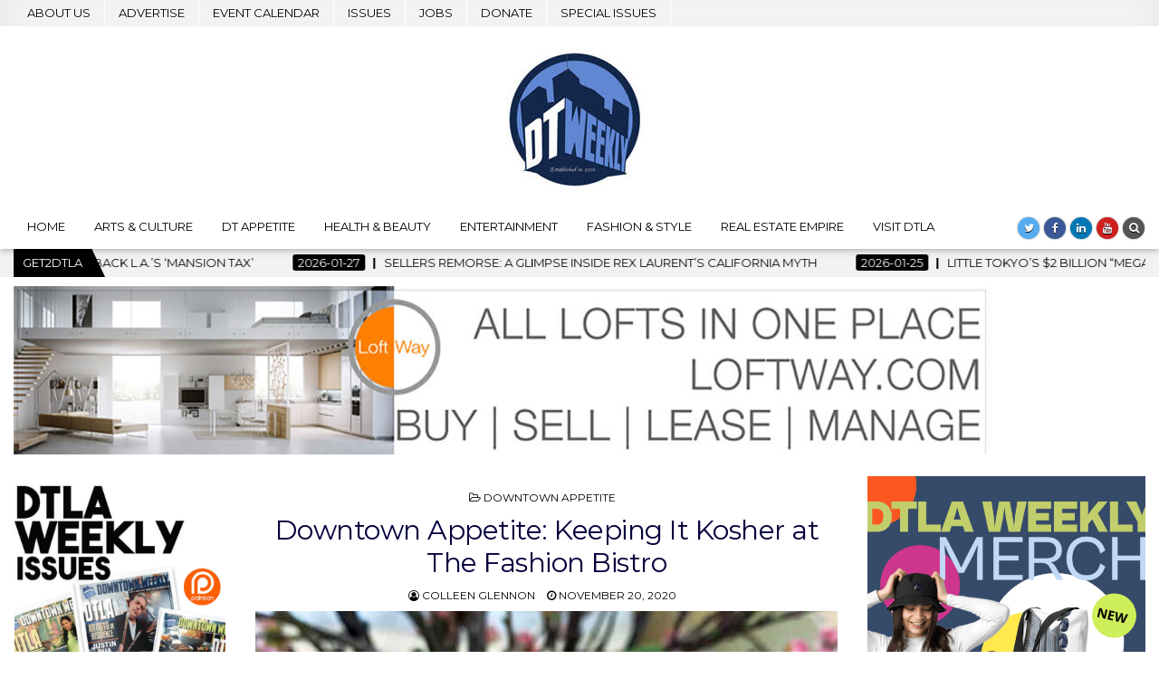

--- FILE ---
content_type: text/html; charset=UTF-8
request_url: https://dtlaweekly.com/the-fashion-bistro/
body_size: 23503
content:
<!DOCTYPE html>
<html lang="en-US">
<head>
<meta charset="UTF-8">
<meta name="viewport" content="width=device-width, initial-scale=1, maximum-scale=1">
<link rel="profile" href="http://gmpg.org/xfn/11">
<link rel="pingback" href="https://dtlaweekly.com/xmlrpc.php">
<title>Downtown Appetite: Keeping It Kosher at The Fashion Bistro</title>
		    <!-- PVC Template -->
    <script type="text/template" id="pvc-stats-view-template">
    <i class="pvc-stats-icon medium" aria-hidden="true"><svg xmlns="http://www.w3.org/2000/svg" version="1.0" viewBox="0 0 502 315" preserveAspectRatio="xMidYMid meet"><g transform="translate(0,332) scale(0.1,-0.1)" fill="" stroke="none"><path d="M2394 3279 l-29 -30 -3 -207 c-2 -182 0 -211 15 -242 39 -76 157 -76 196 0 15 31 17 60 15 243 l-3 209 -33 29 c-26 23 -41 29 -80 29 -41 0 -53 -5 -78 -31z"/><path d="M3085 3251 c-45 -19 -58 -50 -96 -229 -47 -217 -49 -260 -13 -295 52 -53 146 -42 177 20 16 31 87 366 87 410 0 70 -86 122 -155 94z"/><path d="M1751 3234 c-13 -9 -29 -31 -37 -50 -12 -29 -10 -49 21 -204 19 -94 39 -189 45 -210 14 -50 54 -80 110 -80 34 0 48 6 76 34 21 21 34 44 34 59 0 14 -18 113 -40 219 -37 178 -43 195 -70 221 -36 32 -101 37 -139 11z"/><path d="M1163 3073 c-36 -7 -73 -59 -73 -102 0 -56 133 -378 171 -413 34 -32 83 -37 129 -13 70 36 67 87 -16 290 -86 209 -89 214 -129 231 -35 14 -42 15 -82 7z"/><path d="M3689 3066 c-15 -9 -33 -30 -42 -48 -48 -103 -147 -355 -147 -375 0 -98 131 -148 192 -74 13 15 57 108 97 206 80 196 84 226 37 273 -30 30 -99 39 -137 18z"/><path d="M583 2784 c-38 -19 -67 -74 -58 -113 9 -42 211 -354 242 -373 16 -10 45 -18 66 -18 51 0 107 52 107 100 0 39 -1 41 -124 234 -80 126 -108 162 -133 173 -41 17 -61 16 -100 -3z"/><path d="M4250 2784 c-14 -9 -74 -91 -133 -183 -95 -150 -107 -173 -107 -213 0 -55 33 -94 87 -104 67 -13 90 8 211 198 130 202 137 225 78 284 -27 27 -42 34 -72 34 -22 0 -50 -8 -64 -16z"/><path d="M2275 2693 c-553 -48 -1095 -270 -1585 -649 -135 -104 -459 -423 -483 -476 -23 -49 -22 -139 2 -186 73 -142 361 -457 571 -626 285 -228 642 -407 990 -497 242 -63 336 -73 660 -74 310 0 370 5 595 52 535 111 1045 392 1455 803 122 121 250 273 275 326 19 41 19 137 0 174 -41 79 -309 363 -465 492 -447 370 -946 591 -1479 653 -113 14 -422 18 -536 8z m395 -428 c171 -34 330 -124 456 -258 112 -119 167 -219 211 -378 27 -96 24 -300 -5 -401 -72 -255 -236 -447 -474 -557 -132 -62 -201 -76 -368 -76 -167 0 -236 14 -368 76 -213 98 -373 271 -451 485 -162 444 86 934 547 1084 153 49 292 57 452 25z m909 -232 c222 -123 408 -262 593 -441 76 -74 138 -139 138 -144 0 -16 -233 -242 -330 -319 -155 -123 -309 -223 -461 -299 l-81 -41 32 46 c18 26 49 83 70 128 143 306 141 649 -6 957 -25 52 -61 116 -79 142 l-34 47 45 -20 c26 -10 76 -36 113 -56z m-2057 25 c-40 -58 -105 -190 -130 -263 -110 -324 -59 -707 132 -981 25 -35 42 -64 37 -64 -19 0 -241 119 -326 174 -188 122 -406 314 -532 468 l-58 71 108 103 c185 178 428 349 672 473 66 33 121 60 123 61 2 0 -10 -19 -26 -42z"/><path d="M2375 1950 c-198 -44 -350 -190 -395 -379 -18 -76 -8 -221 19 -290 114 -284 457 -406 731 -260 98 52 188 154 231 260 27 69 37 214 19 290 -38 163 -166 304 -326 360 -67 23 -215 33 -279 19z"/></g></svg></i>
	 <%= total_view %> total views	<% if ( today_view > 0 ) { %>
		<span class="views_today">,  <%= today_view %> views today</span>
	<% } %>
	</span>
	</script>
		    <meta name='robots' content='max-image-preview:large' />
<link rel='dns-prefetch' href='//public.tockify.com' />
<link rel='dns-prefetch' href='//www.googletagmanager.com' />
<link rel='dns-prefetch' href='//fonts.googleapis.com' />
<link rel="alternate" type="application/rss+xml" title="DTLA Weekly  &raquo; Feed" href="https://dtlaweekly.com/feed/" />
<link rel="alternate" type="application/rss+xml" title="DTLA Weekly  &raquo; Comments Feed" href="https://dtlaweekly.com/comments/feed/" />
<link rel="alternate" type="application/rss+xml" title="DTLA Weekly  &raquo; Downtown Appetite: Keeping It Kosher at The Fashion Bistro Comments Feed" href="https://dtlaweekly.com/the-fashion-bistro/feed/" />
<link rel="alternate" title="oEmbed (JSON)" type="application/json+oembed" href="https://dtlaweekly.com/wp-json/oembed/1.0/embed?url=https%3A%2F%2Fdtlaweekly.com%2Fthe-fashion-bistro%2F" />
<link rel="alternate" title="oEmbed (XML)" type="text/xml+oembed" href="https://dtlaweekly.com/wp-json/oembed/1.0/embed?url=https%3A%2F%2Fdtlaweekly.com%2Fthe-fashion-bistro%2F&#038;format=xml" />
<style id='wp-img-auto-sizes-contain-inline-css' type='text/css'>
img:is([sizes=auto i],[sizes^="auto," i]){contain-intrinsic-size:3000px 1500px}
/*# sourceURL=wp-img-auto-sizes-contain-inline-css */
</style>
<link rel='stylesheet' id='formidable-css' href='https://dtlaweekly.com/wp-content/plugins/formidable/css/formidableforms.css?ver=1231459' type='text/css' media='all' />
<style id='wp-emoji-styles-inline-css' type='text/css'>

	img.wp-smiley, img.emoji {
		display: inline !important;
		border: none !important;
		box-shadow: none !important;
		height: 1em !important;
		width: 1em !important;
		margin: 0 0.07em !important;
		vertical-align: -0.1em !important;
		background: none !important;
		padding: 0 !important;
	}
/*# sourceURL=wp-emoji-styles-inline-css */
</style>
<style id='wp-block-library-inline-css' type='text/css'>
:root{--wp-block-synced-color:#7a00df;--wp-block-synced-color--rgb:122,0,223;--wp-bound-block-color:var(--wp-block-synced-color);--wp-editor-canvas-background:#ddd;--wp-admin-theme-color:#007cba;--wp-admin-theme-color--rgb:0,124,186;--wp-admin-theme-color-darker-10:#006ba1;--wp-admin-theme-color-darker-10--rgb:0,107,160.5;--wp-admin-theme-color-darker-20:#005a87;--wp-admin-theme-color-darker-20--rgb:0,90,135;--wp-admin-border-width-focus:2px}@media (min-resolution:192dpi){:root{--wp-admin-border-width-focus:1.5px}}.wp-element-button{cursor:pointer}:root .has-very-light-gray-background-color{background-color:#eee}:root .has-very-dark-gray-background-color{background-color:#313131}:root .has-very-light-gray-color{color:#eee}:root .has-very-dark-gray-color{color:#313131}:root .has-vivid-green-cyan-to-vivid-cyan-blue-gradient-background{background:linear-gradient(135deg,#00d084,#0693e3)}:root .has-purple-crush-gradient-background{background:linear-gradient(135deg,#34e2e4,#4721fb 50%,#ab1dfe)}:root .has-hazy-dawn-gradient-background{background:linear-gradient(135deg,#faaca8,#dad0ec)}:root .has-subdued-olive-gradient-background{background:linear-gradient(135deg,#fafae1,#67a671)}:root .has-atomic-cream-gradient-background{background:linear-gradient(135deg,#fdd79a,#004a59)}:root .has-nightshade-gradient-background{background:linear-gradient(135deg,#330968,#31cdcf)}:root .has-midnight-gradient-background{background:linear-gradient(135deg,#020381,#2874fc)}:root{--wp--preset--font-size--normal:16px;--wp--preset--font-size--huge:42px}.has-regular-font-size{font-size:1em}.has-larger-font-size{font-size:2.625em}.has-normal-font-size{font-size:var(--wp--preset--font-size--normal)}.has-huge-font-size{font-size:var(--wp--preset--font-size--huge)}.has-text-align-center{text-align:center}.has-text-align-left{text-align:left}.has-text-align-right{text-align:right}.has-fit-text{white-space:nowrap!important}#end-resizable-editor-section{display:none}.aligncenter{clear:both}.items-justified-left{justify-content:flex-start}.items-justified-center{justify-content:center}.items-justified-right{justify-content:flex-end}.items-justified-space-between{justify-content:space-between}.screen-reader-text{border:0;clip-path:inset(50%);height:1px;margin:-1px;overflow:hidden;padding:0;position:absolute;width:1px;word-wrap:normal!important}.screen-reader-text:focus{background-color:#ddd;clip-path:none;color:#444;display:block;font-size:1em;height:auto;left:5px;line-height:normal;padding:15px 23px 14px;text-decoration:none;top:5px;width:auto;z-index:100000}html :where(.has-border-color){border-style:solid}html :where([style*=border-top-color]){border-top-style:solid}html :where([style*=border-right-color]){border-right-style:solid}html :where([style*=border-bottom-color]){border-bottom-style:solid}html :where([style*=border-left-color]){border-left-style:solid}html :where([style*=border-width]){border-style:solid}html :where([style*=border-top-width]){border-top-style:solid}html :where([style*=border-right-width]){border-right-style:solid}html :where([style*=border-bottom-width]){border-bottom-style:solid}html :where([style*=border-left-width]){border-left-style:solid}html :where(img[class*=wp-image-]){height:auto;max-width:100%}:where(figure){margin:0 0 1em}html :where(.is-position-sticky){--wp-admin--admin-bar--position-offset:var(--wp-admin--admin-bar--height,0px)}@media screen and (max-width:600px){html :where(.is-position-sticky){--wp-admin--admin-bar--position-offset:0px}}

/*# sourceURL=wp-block-library-inline-css */
</style><style id='wp-block-heading-inline-css' type='text/css'>
h1:where(.wp-block-heading).has-background,h2:where(.wp-block-heading).has-background,h3:where(.wp-block-heading).has-background,h4:where(.wp-block-heading).has-background,h5:where(.wp-block-heading).has-background,h6:where(.wp-block-heading).has-background{padding:1.25em 2.375em}h1.has-text-align-left[style*=writing-mode]:where([style*=vertical-lr]),h1.has-text-align-right[style*=writing-mode]:where([style*=vertical-rl]),h2.has-text-align-left[style*=writing-mode]:where([style*=vertical-lr]),h2.has-text-align-right[style*=writing-mode]:where([style*=vertical-rl]),h3.has-text-align-left[style*=writing-mode]:where([style*=vertical-lr]),h3.has-text-align-right[style*=writing-mode]:where([style*=vertical-rl]),h4.has-text-align-left[style*=writing-mode]:where([style*=vertical-lr]),h4.has-text-align-right[style*=writing-mode]:where([style*=vertical-rl]),h5.has-text-align-left[style*=writing-mode]:where([style*=vertical-lr]),h5.has-text-align-right[style*=writing-mode]:where([style*=vertical-rl]),h6.has-text-align-left[style*=writing-mode]:where([style*=vertical-lr]),h6.has-text-align-right[style*=writing-mode]:where([style*=vertical-rl]){rotate:180deg}
/*# sourceURL=https://dtlaweekly.com/wp-includes/blocks/heading/style.min.css */
</style>
<style id='wp-block-image-inline-css' type='text/css'>
.wp-block-image>a,.wp-block-image>figure>a{display:inline-block}.wp-block-image img{box-sizing:border-box;height:auto;max-width:100%;vertical-align:bottom}@media not (prefers-reduced-motion){.wp-block-image img.hide{visibility:hidden}.wp-block-image img.show{animation:show-content-image .4s}}.wp-block-image[style*=border-radius] img,.wp-block-image[style*=border-radius]>a{border-radius:inherit}.wp-block-image.has-custom-border img{box-sizing:border-box}.wp-block-image.aligncenter{text-align:center}.wp-block-image.alignfull>a,.wp-block-image.alignwide>a{width:100%}.wp-block-image.alignfull img,.wp-block-image.alignwide img{height:auto;width:100%}.wp-block-image .aligncenter,.wp-block-image .alignleft,.wp-block-image .alignright,.wp-block-image.aligncenter,.wp-block-image.alignleft,.wp-block-image.alignright{display:table}.wp-block-image .aligncenter>figcaption,.wp-block-image .alignleft>figcaption,.wp-block-image .alignright>figcaption,.wp-block-image.aligncenter>figcaption,.wp-block-image.alignleft>figcaption,.wp-block-image.alignright>figcaption{caption-side:bottom;display:table-caption}.wp-block-image .alignleft{float:left;margin:.5em 1em .5em 0}.wp-block-image .alignright{float:right;margin:.5em 0 .5em 1em}.wp-block-image .aligncenter{margin-left:auto;margin-right:auto}.wp-block-image :where(figcaption){margin-bottom:1em;margin-top:.5em}.wp-block-image.is-style-circle-mask img{border-radius:9999px}@supports ((-webkit-mask-image:none) or (mask-image:none)) or (-webkit-mask-image:none){.wp-block-image.is-style-circle-mask img{border-radius:0;-webkit-mask-image:url('data:image/svg+xml;utf8,<svg viewBox="0 0 100 100" xmlns="http://www.w3.org/2000/svg"><circle cx="50" cy="50" r="50"/></svg>');mask-image:url('data:image/svg+xml;utf8,<svg viewBox="0 0 100 100" xmlns="http://www.w3.org/2000/svg"><circle cx="50" cy="50" r="50"/></svg>');mask-mode:alpha;-webkit-mask-position:center;mask-position:center;-webkit-mask-repeat:no-repeat;mask-repeat:no-repeat;-webkit-mask-size:contain;mask-size:contain}}:root :where(.wp-block-image.is-style-rounded img,.wp-block-image .is-style-rounded img){border-radius:9999px}.wp-block-image figure{margin:0}.wp-lightbox-container{display:flex;flex-direction:column;position:relative}.wp-lightbox-container img{cursor:zoom-in}.wp-lightbox-container img:hover+button{opacity:1}.wp-lightbox-container button{align-items:center;backdrop-filter:blur(16px) saturate(180%);background-color:#5a5a5a40;border:none;border-radius:4px;cursor:zoom-in;display:flex;height:20px;justify-content:center;opacity:0;padding:0;position:absolute;right:16px;text-align:center;top:16px;width:20px;z-index:100}@media not (prefers-reduced-motion){.wp-lightbox-container button{transition:opacity .2s ease}}.wp-lightbox-container button:focus-visible{outline:3px auto #5a5a5a40;outline:3px auto -webkit-focus-ring-color;outline-offset:3px}.wp-lightbox-container button:hover{cursor:pointer;opacity:1}.wp-lightbox-container button:focus{opacity:1}.wp-lightbox-container button:focus,.wp-lightbox-container button:hover,.wp-lightbox-container button:not(:hover):not(:active):not(.has-background){background-color:#5a5a5a40;border:none}.wp-lightbox-overlay{box-sizing:border-box;cursor:zoom-out;height:100vh;left:0;overflow:hidden;position:fixed;top:0;visibility:hidden;width:100%;z-index:100000}.wp-lightbox-overlay .close-button{align-items:center;cursor:pointer;display:flex;justify-content:center;min-height:40px;min-width:40px;padding:0;position:absolute;right:calc(env(safe-area-inset-right) + 16px);top:calc(env(safe-area-inset-top) + 16px);z-index:5000000}.wp-lightbox-overlay .close-button:focus,.wp-lightbox-overlay .close-button:hover,.wp-lightbox-overlay .close-button:not(:hover):not(:active):not(.has-background){background:none;border:none}.wp-lightbox-overlay .lightbox-image-container{height:var(--wp--lightbox-container-height);left:50%;overflow:hidden;position:absolute;top:50%;transform:translate(-50%,-50%);transform-origin:top left;width:var(--wp--lightbox-container-width);z-index:9999999999}.wp-lightbox-overlay .wp-block-image{align-items:center;box-sizing:border-box;display:flex;height:100%;justify-content:center;margin:0;position:relative;transform-origin:0 0;width:100%;z-index:3000000}.wp-lightbox-overlay .wp-block-image img{height:var(--wp--lightbox-image-height);min-height:var(--wp--lightbox-image-height);min-width:var(--wp--lightbox-image-width);width:var(--wp--lightbox-image-width)}.wp-lightbox-overlay .wp-block-image figcaption{display:none}.wp-lightbox-overlay button{background:none;border:none}.wp-lightbox-overlay .scrim{background-color:#fff;height:100%;opacity:.9;position:absolute;width:100%;z-index:2000000}.wp-lightbox-overlay.active{visibility:visible}@media not (prefers-reduced-motion){.wp-lightbox-overlay.active{animation:turn-on-visibility .25s both}.wp-lightbox-overlay.active img{animation:turn-on-visibility .35s both}.wp-lightbox-overlay.show-closing-animation:not(.active){animation:turn-off-visibility .35s both}.wp-lightbox-overlay.show-closing-animation:not(.active) img{animation:turn-off-visibility .25s both}.wp-lightbox-overlay.zoom.active{animation:none;opacity:1;visibility:visible}.wp-lightbox-overlay.zoom.active .lightbox-image-container{animation:lightbox-zoom-in .4s}.wp-lightbox-overlay.zoom.active .lightbox-image-container img{animation:none}.wp-lightbox-overlay.zoom.active .scrim{animation:turn-on-visibility .4s forwards}.wp-lightbox-overlay.zoom.show-closing-animation:not(.active){animation:none}.wp-lightbox-overlay.zoom.show-closing-animation:not(.active) .lightbox-image-container{animation:lightbox-zoom-out .4s}.wp-lightbox-overlay.zoom.show-closing-animation:not(.active) .lightbox-image-container img{animation:none}.wp-lightbox-overlay.zoom.show-closing-animation:not(.active) .scrim{animation:turn-off-visibility .4s forwards}}@keyframes show-content-image{0%{visibility:hidden}99%{visibility:hidden}to{visibility:visible}}@keyframes turn-on-visibility{0%{opacity:0}to{opacity:1}}@keyframes turn-off-visibility{0%{opacity:1;visibility:visible}99%{opacity:0;visibility:visible}to{opacity:0;visibility:hidden}}@keyframes lightbox-zoom-in{0%{transform:translate(calc((-100vw + var(--wp--lightbox-scrollbar-width))/2 + var(--wp--lightbox-initial-left-position)),calc(-50vh + var(--wp--lightbox-initial-top-position))) scale(var(--wp--lightbox-scale))}to{transform:translate(-50%,-50%) scale(1)}}@keyframes lightbox-zoom-out{0%{transform:translate(-50%,-50%) scale(1);visibility:visible}99%{visibility:visible}to{transform:translate(calc((-100vw + var(--wp--lightbox-scrollbar-width))/2 + var(--wp--lightbox-initial-left-position)),calc(-50vh + var(--wp--lightbox-initial-top-position))) scale(var(--wp--lightbox-scale));visibility:hidden}}
/*# sourceURL=https://dtlaweekly.com/wp-includes/blocks/image/style.min.css */
</style>
<style id='wp-block-paragraph-inline-css' type='text/css'>
.is-small-text{font-size:.875em}.is-regular-text{font-size:1em}.is-large-text{font-size:2.25em}.is-larger-text{font-size:3em}.has-drop-cap:not(:focus):first-letter{float:left;font-size:8.4em;font-style:normal;font-weight:100;line-height:.68;margin:.05em .1em 0 0;text-transform:uppercase}body.rtl .has-drop-cap:not(:focus):first-letter{float:none;margin-left:.1em}p.has-drop-cap.has-background{overflow:hidden}:root :where(p.has-background){padding:1.25em 2.375em}:where(p.has-text-color:not(.has-link-color)) a{color:inherit}p.has-text-align-left[style*="writing-mode:vertical-lr"],p.has-text-align-right[style*="writing-mode:vertical-rl"]{rotate:180deg}
/*# sourceURL=https://dtlaweekly.com/wp-includes/blocks/paragraph/style.min.css */
</style>
<style id='global-styles-inline-css' type='text/css'>
:root{--wp--preset--aspect-ratio--square: 1;--wp--preset--aspect-ratio--4-3: 4/3;--wp--preset--aspect-ratio--3-4: 3/4;--wp--preset--aspect-ratio--3-2: 3/2;--wp--preset--aspect-ratio--2-3: 2/3;--wp--preset--aspect-ratio--16-9: 16/9;--wp--preset--aspect-ratio--9-16: 9/16;--wp--preset--color--black: #000000;--wp--preset--color--cyan-bluish-gray: #abb8c3;--wp--preset--color--white: #ffffff;--wp--preset--color--pale-pink: #f78da7;--wp--preset--color--vivid-red: #cf2e2e;--wp--preset--color--luminous-vivid-orange: #ff6900;--wp--preset--color--luminous-vivid-amber: #fcb900;--wp--preset--color--light-green-cyan: #7bdcb5;--wp--preset--color--vivid-green-cyan: #00d084;--wp--preset--color--pale-cyan-blue: #8ed1fc;--wp--preset--color--vivid-cyan-blue: #0693e3;--wp--preset--color--vivid-purple: #9b51e0;--wp--preset--gradient--vivid-cyan-blue-to-vivid-purple: linear-gradient(135deg,rgb(6,147,227) 0%,rgb(155,81,224) 100%);--wp--preset--gradient--light-green-cyan-to-vivid-green-cyan: linear-gradient(135deg,rgb(122,220,180) 0%,rgb(0,208,130) 100%);--wp--preset--gradient--luminous-vivid-amber-to-luminous-vivid-orange: linear-gradient(135deg,rgb(252,185,0) 0%,rgb(255,105,0) 100%);--wp--preset--gradient--luminous-vivid-orange-to-vivid-red: linear-gradient(135deg,rgb(255,105,0) 0%,rgb(207,46,46) 100%);--wp--preset--gradient--very-light-gray-to-cyan-bluish-gray: linear-gradient(135deg,rgb(238,238,238) 0%,rgb(169,184,195) 100%);--wp--preset--gradient--cool-to-warm-spectrum: linear-gradient(135deg,rgb(74,234,220) 0%,rgb(151,120,209) 20%,rgb(207,42,186) 40%,rgb(238,44,130) 60%,rgb(251,105,98) 80%,rgb(254,248,76) 100%);--wp--preset--gradient--blush-light-purple: linear-gradient(135deg,rgb(255,206,236) 0%,rgb(152,150,240) 100%);--wp--preset--gradient--blush-bordeaux: linear-gradient(135deg,rgb(254,205,165) 0%,rgb(254,45,45) 50%,rgb(107,0,62) 100%);--wp--preset--gradient--luminous-dusk: linear-gradient(135deg,rgb(255,203,112) 0%,rgb(199,81,192) 50%,rgb(65,88,208) 100%);--wp--preset--gradient--pale-ocean: linear-gradient(135deg,rgb(255,245,203) 0%,rgb(182,227,212) 50%,rgb(51,167,181) 100%);--wp--preset--gradient--electric-grass: linear-gradient(135deg,rgb(202,248,128) 0%,rgb(113,206,126) 100%);--wp--preset--gradient--midnight: linear-gradient(135deg,rgb(2,3,129) 0%,rgb(40,116,252) 100%);--wp--preset--font-size--small: 13px;--wp--preset--font-size--medium: 20px;--wp--preset--font-size--large: 36px;--wp--preset--font-size--x-large: 42px;--wp--preset--spacing--20: 0.44rem;--wp--preset--spacing--30: 0.67rem;--wp--preset--spacing--40: 1rem;--wp--preset--spacing--50: 1.5rem;--wp--preset--spacing--60: 2.25rem;--wp--preset--spacing--70: 3.38rem;--wp--preset--spacing--80: 5.06rem;--wp--preset--shadow--natural: 6px 6px 9px rgba(0, 0, 0, 0.2);--wp--preset--shadow--deep: 12px 12px 50px rgba(0, 0, 0, 0.4);--wp--preset--shadow--sharp: 6px 6px 0px rgba(0, 0, 0, 0.2);--wp--preset--shadow--outlined: 6px 6px 0px -3px rgb(255, 255, 255), 6px 6px rgb(0, 0, 0);--wp--preset--shadow--crisp: 6px 6px 0px rgb(0, 0, 0);}:where(.is-layout-flex){gap: 0.5em;}:where(.is-layout-grid){gap: 0.5em;}body .is-layout-flex{display: flex;}.is-layout-flex{flex-wrap: wrap;align-items: center;}.is-layout-flex > :is(*, div){margin: 0;}body .is-layout-grid{display: grid;}.is-layout-grid > :is(*, div){margin: 0;}:where(.wp-block-columns.is-layout-flex){gap: 2em;}:where(.wp-block-columns.is-layout-grid){gap: 2em;}:where(.wp-block-post-template.is-layout-flex){gap: 1.25em;}:where(.wp-block-post-template.is-layout-grid){gap: 1.25em;}.has-black-color{color: var(--wp--preset--color--black) !important;}.has-cyan-bluish-gray-color{color: var(--wp--preset--color--cyan-bluish-gray) !important;}.has-white-color{color: var(--wp--preset--color--white) !important;}.has-pale-pink-color{color: var(--wp--preset--color--pale-pink) !important;}.has-vivid-red-color{color: var(--wp--preset--color--vivid-red) !important;}.has-luminous-vivid-orange-color{color: var(--wp--preset--color--luminous-vivid-orange) !important;}.has-luminous-vivid-amber-color{color: var(--wp--preset--color--luminous-vivid-amber) !important;}.has-light-green-cyan-color{color: var(--wp--preset--color--light-green-cyan) !important;}.has-vivid-green-cyan-color{color: var(--wp--preset--color--vivid-green-cyan) !important;}.has-pale-cyan-blue-color{color: var(--wp--preset--color--pale-cyan-blue) !important;}.has-vivid-cyan-blue-color{color: var(--wp--preset--color--vivid-cyan-blue) !important;}.has-vivid-purple-color{color: var(--wp--preset--color--vivid-purple) !important;}.has-black-background-color{background-color: var(--wp--preset--color--black) !important;}.has-cyan-bluish-gray-background-color{background-color: var(--wp--preset--color--cyan-bluish-gray) !important;}.has-white-background-color{background-color: var(--wp--preset--color--white) !important;}.has-pale-pink-background-color{background-color: var(--wp--preset--color--pale-pink) !important;}.has-vivid-red-background-color{background-color: var(--wp--preset--color--vivid-red) !important;}.has-luminous-vivid-orange-background-color{background-color: var(--wp--preset--color--luminous-vivid-orange) !important;}.has-luminous-vivid-amber-background-color{background-color: var(--wp--preset--color--luminous-vivid-amber) !important;}.has-light-green-cyan-background-color{background-color: var(--wp--preset--color--light-green-cyan) !important;}.has-vivid-green-cyan-background-color{background-color: var(--wp--preset--color--vivid-green-cyan) !important;}.has-pale-cyan-blue-background-color{background-color: var(--wp--preset--color--pale-cyan-blue) !important;}.has-vivid-cyan-blue-background-color{background-color: var(--wp--preset--color--vivid-cyan-blue) !important;}.has-vivid-purple-background-color{background-color: var(--wp--preset--color--vivid-purple) !important;}.has-black-border-color{border-color: var(--wp--preset--color--black) !important;}.has-cyan-bluish-gray-border-color{border-color: var(--wp--preset--color--cyan-bluish-gray) !important;}.has-white-border-color{border-color: var(--wp--preset--color--white) !important;}.has-pale-pink-border-color{border-color: var(--wp--preset--color--pale-pink) !important;}.has-vivid-red-border-color{border-color: var(--wp--preset--color--vivid-red) !important;}.has-luminous-vivid-orange-border-color{border-color: var(--wp--preset--color--luminous-vivid-orange) !important;}.has-luminous-vivid-amber-border-color{border-color: var(--wp--preset--color--luminous-vivid-amber) !important;}.has-light-green-cyan-border-color{border-color: var(--wp--preset--color--light-green-cyan) !important;}.has-vivid-green-cyan-border-color{border-color: var(--wp--preset--color--vivid-green-cyan) !important;}.has-pale-cyan-blue-border-color{border-color: var(--wp--preset--color--pale-cyan-blue) !important;}.has-vivid-cyan-blue-border-color{border-color: var(--wp--preset--color--vivid-cyan-blue) !important;}.has-vivid-purple-border-color{border-color: var(--wp--preset--color--vivid-purple) !important;}.has-vivid-cyan-blue-to-vivid-purple-gradient-background{background: var(--wp--preset--gradient--vivid-cyan-blue-to-vivid-purple) !important;}.has-light-green-cyan-to-vivid-green-cyan-gradient-background{background: var(--wp--preset--gradient--light-green-cyan-to-vivid-green-cyan) !important;}.has-luminous-vivid-amber-to-luminous-vivid-orange-gradient-background{background: var(--wp--preset--gradient--luminous-vivid-amber-to-luminous-vivid-orange) !important;}.has-luminous-vivid-orange-to-vivid-red-gradient-background{background: var(--wp--preset--gradient--luminous-vivid-orange-to-vivid-red) !important;}.has-very-light-gray-to-cyan-bluish-gray-gradient-background{background: var(--wp--preset--gradient--very-light-gray-to-cyan-bluish-gray) !important;}.has-cool-to-warm-spectrum-gradient-background{background: var(--wp--preset--gradient--cool-to-warm-spectrum) !important;}.has-blush-light-purple-gradient-background{background: var(--wp--preset--gradient--blush-light-purple) !important;}.has-blush-bordeaux-gradient-background{background: var(--wp--preset--gradient--blush-bordeaux) !important;}.has-luminous-dusk-gradient-background{background: var(--wp--preset--gradient--luminous-dusk) !important;}.has-pale-ocean-gradient-background{background: var(--wp--preset--gradient--pale-ocean) !important;}.has-electric-grass-gradient-background{background: var(--wp--preset--gradient--electric-grass) !important;}.has-midnight-gradient-background{background: var(--wp--preset--gradient--midnight) !important;}.has-small-font-size{font-size: var(--wp--preset--font-size--small) !important;}.has-medium-font-size{font-size: var(--wp--preset--font-size--medium) !important;}.has-large-font-size{font-size: var(--wp--preset--font-size--large) !important;}.has-x-large-font-size{font-size: var(--wp--preset--font-size--x-large) !important;}
/*# sourceURL=global-styles-inline-css */
</style>

<style id='classic-theme-styles-inline-css' type='text/css'>
/*! This file is auto-generated */
.wp-block-button__link{color:#fff;background-color:#32373c;border-radius:9999px;box-shadow:none;text-decoration:none;padding:calc(.667em + 2px) calc(1.333em + 2px);font-size:1.125em}.wp-block-file__button{background:#32373c;color:#fff;text-decoration:none}
/*# sourceURL=/wp-includes/css/classic-themes.min.css */
</style>
<link rel='stylesheet' id='mailerlite_forms.css-css' href='https://dtlaweekly.com/wp-content/plugins/official-mailerlite-sign-up-forms/assets/css/mailerlite_forms.css?ver=1.7.18' type='text/css' media='all' />
<link rel='stylesheet' id='a3-pvc-style-css' href='https://dtlaweekly.com/wp-content/plugins/page-views-count/assets/css/style.min.css?ver=2.8.7' type='text/css' media='all' />
<link rel='stylesheet' id='hotwp-maincss-css' href='https://dtlaweekly.com/wp-content/themes/hotwp-pro/style.css' type='text/css' media='all' />
<link rel='stylesheet' id='font-awesome-css' href='https://dtlaweekly.com/wp-content/themes/hotwp-pro/assets/css/font-awesome.min.css' type='text/css' media='all' />
<link rel='stylesheet' id='hotwp-webfont-css' href='//fonts.googleapis.com/css?family=Playfair+Display:400,400i,700,700i|Domine:400,700|Oswald:400,700' type='text/css' media='all' />
<link rel='stylesheet' id='hotwp-customfont-css' href='//fonts.googleapis.com/css?family=Varela+Round|Montserrat:400,700' type='text/css' media='all' />
<link rel='stylesheet' id='a3pvc-css' href='//dtlaweekly.com/wp-content/uploads/sass/pvc.min.css?ver=1753301484' type='text/css' media='all' />
<script type="text/javascript" src="https://dtlaweekly.com/wp-includes/js/jquery/jquery.min.js?ver=3.7.1" id="jquery-core-js"></script>
<script type="text/javascript" src="https://dtlaweekly.com/wp-includes/js/jquery/jquery-migrate.min.js?ver=3.4.1" id="jquery-migrate-js"></script>
<script type="text/javascript" src="https://dtlaweekly.com/wp-includes/js/underscore.min.js?ver=1.13.7" id="underscore-js"></script>
<script type="text/javascript" src="https://dtlaweekly.com/wp-includes/js/backbone.min.js?ver=1.6.0" id="backbone-js"></script>
<script type="text/javascript" id="a3-pvc-backbone-js-extra">
/* <![CDATA[ */
var pvc_vars = {"rest_api_url":"https://dtlaweekly.com/wp-json/pvc/v1","ajax_url":"https://dtlaweekly.com/wp-admin/admin-ajax.php","security":"b035eb862b","ajax_load_type":"rest_api"};
//# sourceURL=a3-pvc-backbone-js-extra
/* ]]> */
</script>
<script type="text/javascript" src="https://dtlaweekly.com/wp-content/plugins/page-views-count/assets/js/pvc.backbone.min.js?ver=2.8.7" id="a3-pvc-backbone-js"></script>

<!-- Google tag (gtag.js) snippet added by Site Kit -->
<!-- Google Analytics snippet added by Site Kit -->
<script type="text/javascript" src="https://www.googletagmanager.com/gtag/js?id=G-DQB34PNXF2" id="google_gtagjs-js" async></script>
<script type="text/javascript" id="google_gtagjs-js-after">
/* <![CDATA[ */
window.dataLayer = window.dataLayer || [];function gtag(){dataLayer.push(arguments);}
gtag("set","linker",{"domains":["dtlaweekly.com"]});
gtag("js", new Date());
gtag("set", "developer_id.dZTNiMT", true);
gtag("config", "G-DQB34PNXF2", {"googlesitekit_post_type":"post","googlesitekit_post_author":"Colleen Glennon","googlesitekit_post_date":"20201120"});
//# sourceURL=google_gtagjs-js-after
/* ]]> */
</script>
<link rel="https://api.w.org/" href="https://dtlaweekly.com/wp-json/" /><link rel="alternate" title="JSON" type="application/json" href="https://dtlaweekly.com/wp-json/wp/v2/posts/712" /><link rel="EditURI" type="application/rsd+xml" title="RSD" href="https://dtlaweekly.com/xmlrpc.php?rsd" />
<meta name="generator" content="WordPress 6.9" />
<link rel='shortlink' href='https://dtlaweekly.com/?p=712' />
<meta name="generator" content="Site Kit by Google 1.170.0" />        <!-- MailerLite Universal -->
        <script>
            (function(w,d,e,u,f,l,n){w[f]=w[f]||function(){(w[f].q=w[f].q||[])
                .push(arguments);},l=d.createElement(e),l.async=1,l.src=u,
                n=d.getElementsByTagName(e)[0],n.parentNode.insertBefore(l,n);})
            (window,document,'script','https://assets.mailerlite.com/js/universal.js','ml');
            ml('account', '427676');
            ml('enablePopups', true);
        </script>
        <!-- End MailerLite Universal -->
        <script>document.documentElement.className += " js";</script>
    <style type="text/css">
    body{font-family:'Varela Round';font-size:16px;font-weight:;font-style:;line-height:1.8;}

    h1{font-size:;font-weight:;font-style:;}
    h2{font-size:21px;font-weight:;font-style:;}
    h3{font-size:21px;font-weight:;font-style:;}
    h4{font-size:;font-weight:;font-style:;}
    h5{font-size:;font-weight:;font-style:;}
    h6{font-size:;font-weight:;font-style:;}
    h1,h2,h3,h4,h5,h6{font-family:'Montserrat';line-height:;}

    .hotwp-nav-secondary a{font-family:'Montserrat';font-size:;font-weight:;font-style:;}

    .hotwp-site-title{font-family:"Times New Roman",Times,Baskerville,Georgia,serif;font-size:21px;font-weight:;font-style:;line-height:1.2 !important;}
    .hotwp-site-description{font-family:'Montserrat';font-size:15px;font-weight:;font-style:;line-height:1.2 !important;}

    .hotwp-nav-primary a{font-family:'Montserrat';font-size:;font-weight:;font-style:;}

    .hotwp-trending-news{font-family:'Montserrat';font-size:;font-weight:;font-style:;}

    .entry-title{font-family:'Montserrat';font-size:30px;font-weight:400;font-style:;line-height:;}

    .hotwp-posts .hotwp-posts-heading,.hotwp-sidebar-widget-areas .widget .hotwp-widget-title,.hotwp-featured-posts-area .widget .hotwp-widget-title{font-family:'Montserrat';font-size:12px;font-weight:;font-style:;line-height:;}

    #hotwp-footer-blocks .widget .hotwp-widget-title{font-family:'Montserrat';font-size:18px;font-weight:;font-style:;line-height:;}

    .hotwp-fp01-post .hotwp-fp01-post-title,.hotwp-fp02-post .hotwp-fp02-post-title,.hotwp-fp10-post .hotwp-fp10-post-title,.hotwp-fp11-post .hotwp-fp11-post-title,.hotwp-fp12-post .hotwp-fp12-post-title,.hotwp-fp13-post .hotwp-fp13-post-title,.hotwp-fp14-post .hotwp-fp14-post-title,.hotwp-fp15-post .hotwp-fp15-post-title,.hotwp-fp16-post .hotwp-fp16-post-title{font-family:'Montserrat';font-size:17px;font-weight:400;font-style:;line-height:1.2;}

    .hotwp-related-posts-wrap h4,.hotwp-fp02-posts-left .hotwp-fp02-post .hotwp-fp02-post-title,.hotwp-fp03-post .hotwp-fp03-post-title,.hotwp-fp04-post .hotwp-fp04-post-title,.hotwp-fp05-post .hotwp-fp05-post-title,.hotwp-fp06-post .hotwp-fp06-post-title,.hotwp-fp08-post .hotwp-fp08-post-title,.hotwp-fp09-post .hotwp-fp09-post-title,.hotwp-fp11-post:first-child .hotwp-fp11-post-title,.hotwp-fp12-posts-left .hotwp-fp12-post .hotwp-fp12-post-title,.hotwp-fp14-post:first-child .hotwp-fp14-post-title,.hotwp-fp15-post:first-child .hotwp-fp15-post-title,.hotwp-fp17-post .hotwp-fp17-post-title,.hotwp-carousel-title{font-family:'Montserrat';font-size:18px;font-weight:400;font-style:;line-height:;}

    .hotwp-fp02-post-categories a,.hotwp-fp03-post-categories a,.hotwp-fp04-post-categories a,.hotwp-fp05-post-categories a,.hotwp-fp06-post-categories a,.hotwp-fp08-post-categories a,.hotwp-fp09-post-categories a,.hotwp-fp11-post-categories a,.hotwp-fp12-post-categories a,.hotwp-fp13-post-categories a,.hotwp-fp14-post-categories a,.hotwp-fp15-post-categories a,.hotwp-fp16-post-categories a,.hotwp-fp17-post-categories a,.hotwp-carousel-post-categories a{font-family:'Montserrat';font-size:18px;font-weight:;font-style:;}

    .hotwp-entry-meta-single,.hotwp-fp01-post-footer,.hotwp-fp02-post-footer,.hotwp-fp03-post-footer,.hotwp-fp04-post-footer,.hotwp-fp05-post-footer,.hotwp-fp06-post-footer,.hotwp-fp08-post-footer,.hotwp-fp09-post-footer,.hotwp-fp10-post-footer,.hotwp-fp11-post-footer,.hotwp-fp12-post-footer,.hotwp-fp13-post-footer,.hotwp-fp14-post-footer,.hotwp-fp15-post-footer,.hotwp-fp16-post-footer,.hotwp-fp17-post-footer,.hotwp-carousel-post-footer{font-family:'Montserrat';font-size:;font-weight:;font-style:;}

    .hotwp-fp02-post-read-more,.hotwp-fp03-post-read-more,.hotwp-fp04-post-read-more,.hotwp-fp05-post-read-more,.hotwp-fp06-post-read-more,.hotwp-fp08-post-read-more,.hotwp-fp11-post-read-more,.hotwp-fp12-post-read-more,.hotwp-fp13-post-read-more,.hotwp-fp14-post-read-more,.hotwp-fp15-post-read-more{font-family:'Montserrat';font-size:15px;font-weight:;font-style:;}
    </style>
        <style type="text/css">
            ::-moz-selection{background-color:#000000;}
    ::selection{background-color:#000000;}
    
            button,input[type="button"],input[type="reset"],input[type="submit"]{text-shadow:0 1px 0 #000000}
                
        body,button,input,select,textarea{color:#3f3f3f}
            a{color:#231b08}
            a:hover{color:#000000}
        
        .hotwp-nav-secondary{background:#ffffff}
            .hotwp-secondary-nav-menu a{color:#000000}
    @media only screen and (max-width: 1112px) {
    .hotwp-secondary-nav-menu.hotwp-secondary-responsive-menu > .menu-item-has-children:before,.hotwp-secondary-nav-menu.hotwp-secondary-responsive-menu > .page_item_has_children:before{color:#000000}
    .hotwp-secondary-nav-menu.hotwp-secondary-responsive-menu .hotwp-secondary-menu-open.menu-item-has-children:before,.hotwp-secondary-nav-menu.hotwp-secondary-responsive-menu .hotwp-secondary-menu-open.page_item_has_children:before{color:#000000}
    }
            .hotwp-secondary-nav-menu a{text-shadow:0 1px 0 #ffffff}
    @media only screen and (max-width: 1112px) {
    .hotwp-secondary-nav-menu.hotwp-secondary-responsive-menu > .menu-item-has-children:before,.hotwp-secondary-nav-menu.hotwp-secondary-responsive-menu > .page_item_has_children:before{text-shadow:0 1px 0 #ffffff}
    .hotwp-secondary-nav-menu.hotwp-secondary-responsive-menu .hotwp-secondary-menu-open.menu-item-has-children:before,.hotwp-secondary-nav-menu.hotwp-secondary-responsive-menu .hotwp-secondary-menu-open.page_item_has_children:before{text-shadow:0 1px 0 #ffffff}
    }
            .hotwp-secondary-nav-menu a:hover,.hotwp-secondary-nav-menu .current-menu-item > a,.hotwp-secondary-nav-menu .sub-menu .current-menu-item > a:hover,.hotwp-secondary-nav-menu .current_page_item > a,.hotwp-secondary-nav-menu .children .current_page_item > a:hover{color:#000000}
    .hotwp-secondary-nav-menu .sub-menu .current-menu-item > a,.hotwp-secondary-nav-menu .children .current_page_item > a{color:#000000}
            .hotwp-secondary-nav-menu a:hover,.hotwp-secondary-nav-menu .current-menu-item > a,.hotwp-secondary-nav-menu .sub-menu .current-menu-item > a:hover,.hotwp-secondary-nav-menu .current_page_item > a,.hotwp-secondary-nav-menu .children .current_page_item > a:hover{background:#ffffff}
            .hotwp-secondary-nav-menu .sub-menu,.hotwp-secondary-nav-menu .children{background:#ffffff}
            .hotwp-secondary-nav-menu .sub-menu a,.hotwp-secondary-nav-menu .children a{border:1px solid #ffffff;border-top:none;}
    .hotwp-secondary-nav-menu .sub-menu li:first-child a,.hotwp-secondary-nav-menu .children li:first-child a{border-top:1px solid #ffffff;}
    .hotwp-secondary-nav-menu > li > a{border-right:1px solid #ffffff;}
    .hotwp-secondary-nav-menu > li:first-child > a {border-left: 0px solid #ffffff;}
            .hotwp-secondary-responsive-menu-icon::before{color: #000000}
    
    
        .hotwp-nav-primary{background:#ffffff}
            .hotwp-nav-primary{border-bottom:3px solid #ffffff}
            .hotwp-nav-primary-menu a{color:#000000}
    @media only screen and (max-width: 1112px) {
    .hotwp-nav-primary-menu.hotwp-primary-responsive-menu > .menu-item-has-children:before,.hotwp-nav-primary-menu.hotwp-primary-responsive-menu > .page_item_has_children:before{color:#000000}
    .hotwp-nav-primary-menu.hotwp-primary-responsive-menu .hotwp-primary-menu-open.menu-item-has-children:before,.hotwp-nav-primary-menu.hotwp-primary-responsive-menu .hotwp-primary-menu-open.page_item_has_children:before{color:#000000}
    }
            .hotwp-nav-primary-menu a{text-shadow:0 1px 0 #ffffff}
    @media only screen and (max-width: 1112px) {
    .hotwp-nav-primary-menu.hotwp-primary-responsive-menu > .menu-item-has-children:before,.hotwp-nav-primary-menu.hotwp-primary-responsive-menu > .page_item_has_children:before{text-shadow:0 1px 0 #ffffff}
    .hotwp-nav-primary-menu.hotwp-primary-responsive-menu .hotwp-primary-menu-open.menu-item-has-children:before,.hotwp-nav-primary-menu.hotwp-primary-responsive-menu .hotwp-primary-menu-open.page_item_has_children:before{text-shadow:0 1px 0 #ffffff}
    }
            .hotwp-nav-primary-menu a:hover,.hotwp-nav-primary-menu .current-menu-item > a,.hotwp-nav-primary-menu .sub-menu .current-menu-item > a:hover,.hotwp-nav-primary-menu .current_page_item > a,.hotwp-nav-primary-menu .children .current_page_item > a:hover{color:#000000}
    .hotwp-nav-primary-menu .sub-menu .current-menu-item > a,.hotwp-nav-primary-menu .children .current_page_item > a{color:#000000}
            .hotwp-nav-primary-menu a:hover,.hotwp-nav-primary-menu .current-menu-item > a,.hotwp-nav-primary-menu .sub-menu .current-menu-item > a:hover,.hotwp-nav-primary-menu .current_page_item > a,.hotwp-nav-primary-menu .children .current_page_item > a:hover{background:#ffffff}
            .hotwp-nav-primary-menu .sub-menu,.hotwp-nav-primary-menu .children{background:#ffffff}
            .hotwp-nav-primary-menu > li > a{border-left:1px solid #ffffff;}
    .hotwp-nav-primary-menu > li:first-child > a{border-left: 0px solid #ffffff;}
            .hotwp-nav-primary-menu .sub-menu a,.hotwp-nav-primary-menu .children a{border:1px solid #ffffff;border-top:none;}
    .hotwp-nav-primary-menu .sub-menu li:first-child a,.hotwp-nav-primary-menu .children li:first-child a{border-top:1px solid #ffffff;}
            .hotwp-nav-primary-menu > li > a{border-right:1px solid #ffffff;}
            .hotwp-primary-responsive-menu-icon::before{color: #000000}
    
        .hotwp-top-social-icons a{color: #ffffff !important;}
        
        .hotwp-trending-news{background: #f2f2f2;}
                .hotwp-trending-news-title{background: #000000;}
    .hotwp-trending-news-title:after{border-left: 15px solid #000000;}
    span.hotwp-trending-news-item-date{background: #000000;}
            
        .hotwp-posts .hotwp-posts-content{border:1px solid #ffffff;}
    .hotwp-post-singular{border:1px solid #ffffff;}
    .comments-area{border:1px solid #ffffff;}
            .entry-title,.entry-title a{color:#05013d;}
            .hotwp-fp01-post .hotwp-fp01-post-title,.hotwp-fp01-post .hotwp-fp01-post-title a{color:#0c013f !important;}
    .hotwp-fp02-post .hotwp-fp02-post-title,.hotwp-fp02-post .hotwp-fp02-post-title a{color:#0c013f !important;}
    .hotwp-fp03-post .hotwp-fp03-post-title,.hotwp-fp03-post .hotwp-fp03-post-title a{color:#0c013f !important;}
    .hotwp-fp04-post .hotwp-fp04-post-title,.hotwp-fp04-post .hotwp-fp04-post-title a{color:#0c013f !important;}
    .hotwp-fp05-post .hotwp-fp05-post-title,.hotwp-fp05-post .hotwp-fp05-post-title a{color:#0c013f !important;}
    .hotwp-fp09-post .hotwp-fp09-post-title,.hotwp-fp09-post .hotwp-fp09-post-title a{color:#0c013f !important;}
    .hotwp-fp10-post .hotwp-fp10-post-title,.hotwp-fp10-post .hotwp-fp10-post-title a{color:#0c013f !important;}
    .hotwp-fp11-post .hotwp-fp11-post-title,.hotwp-fp11-post .hotwp-fp11-post-title a{color:#0c013f !important;}
    .hotwp-fp12-post .hotwp-fp12-post-title,.hotwp-fp12-post .hotwp-fp12-post-title a{color:#0c013f !important;}
    .hotwp-fp13-post .hotwp-fp13-post-title,.hotwp-fp13-post .hotwp-fp13-post-title a{color:#0c013f !important;}
    .hotwp-fp14-post .hotwp-fp14-post-title,.hotwp-fp14-post .hotwp-fp14-post-title a{color:#0c013f !important;}
    .hotwp-fp15-post .hotwp-fp15-post-title,.hotwp-fp15-post .hotwp-fp15-post-title a{color:#0c013f !important;}
    
        .entry-title a:hover{color:#050244;}
            .hotwp-fp01-post .hotwp-fp01-post-title a:hover{color:#020235 !important;}
    .hotwp-fp02-post .hotwp-fp02-post-title a:hover{color:#020235 !important;}
    .hotwp-fp03-post .hotwp-fp03-post-title a:hover{color:#020235 !important;}
    .hotwp-fp04-post .hotwp-fp04-post-title a:hover{color:#020235 !important;}
    .hotwp-fp05-post .hotwp-fp05-post-title a:hover{color:#020235 !important;}
    .hotwp-fp09-post .hotwp-fp09-post-title a:hover{color:#020235 !important;}
    .hotwp-fp10-post .hotwp-fp10-post-title a:hover{color:#020235 !important;}
    .hotwp-fp11-post .hotwp-fp11-post-title a:hover{color:#020235 !important;}
    .hotwp-fp12-post .hotwp-fp12-post-title a:hover{color:#020235 !important;}
    .hotwp-fp13-post .hotwp-fp13-post-title a:hover{color:#020235 !important;}
    .hotwp-fp14-post .hotwp-fp14-post-title a:hover{color:#020235 !important;}
    .hotwp-fp15-post .hotwp-fp15-post-title a:hover{color:#020235 !important;}
    
    
    
        
            .hotwp-fp02-post-categories a{background:#dd9696 !important;}
    .hotwp-fp03-post-categories a{background:#dd9696 !important;}
    .hotwp-fp04-post-categories a{background:#dd9696 !important;}
    .hotwp-fp05-post-categories a{background:#dd9696 !important;}
    .hotwp-fp06-post-categories a{background:#dd9696 !important;}
    .hotwp-fp08-post-categories a{background:#dd9696 !important;}
    .hotwp-fp09-post-categories a{background:#dd9696 !important;}
    .hotwp-fp11-post-categories a{background:#dd9696 !important;}
    .hotwp-fp12-post-categories a{background:#dd9696 !important;}
    .hotwp-fp13-post-categories a{background:#dd9696 !important;}
    .hotwp-fp14-post-categories a{background:#dd9696 !important;}
    .hotwp-fp15-post-categories a{background:#dd9696 !important;}
    .hotwp-fp16-post-categories a{background:#dd9696 !important;}
    .hotwp-fp17-post-categories a{background:#dd9696 !important;}
    .hotwp-carousel-post-categories a{background:#dd9696 !important;}
            
        .hotwp-entry-meta-single,.hotwp-entry-meta-single a{color:#000000;}
            .hotwp-fp01-post-footer,.hotwp-fp01-post-footer a{color:#000000 !important;}
    .hotwp-fp02-post-footer,.hotwp-fp02-post-footer a{color:#000000 !important;}
    .hotwp-fp03-post-footer,.hotwp-fp03-post-footer a{color:#000000 !important;}
    .hotwp-fp04-post-footer,.hotwp-fp04-post-footer a{color:#000000 !important;}
    .hotwp-fp05-post-footer,.hotwp-fp05-post-footer a{color:#000000 !important;}
    .hotwp-fp09-post-footer,.hotwp-fp09-post-footer a{color:#000000 !important;}
    .hotwp-fp10-post-footer,.hotwp-fp10-post-footer a{color:#000000 !important;}
    .hotwp-fp11-post-footer,.hotwp-fp11-post-footer a{color:#000000 !important;}
    .hotwp-fp12-post-footer,.hotwp-fp12-post-footer a{color:#000000 !important;}
    .hotwp-fp13-post-footer,.hotwp-fp13-post-footer a{color:#000000 !important;}
    .hotwp-fp14-post-footer,.hotwp-fp14-post-footer a{color:#000000 !important;}
    
            .hotwp-fp01-post-footer a:hover{color:#000000 !important;}
    .hotwp-fp02-post-footer a:hover{color:#000000 !important;}
    .hotwp-fp03-post-footer a:hover{color:#000000 !important;}
    .hotwp-fp04-post-footer a:hover{color:#000000 !important;}
    .hotwp-fp05-post-footer a:hover{color:#000000 !important;}
    .hotwp-fp09-post-footer a:hover{color:#000000 !important;}
    .hotwp-fp10-post-footer a:hover{color:#000000 !important;}
    .hotwp-fp11-post-footer a:hover{color:#000000 !important;}
    .hotwp-fp12-post-footer a:hover{color:#000000 !important;}
    .hotwp-fp13-post-footer a:hover{color:#000000 !important;}
    .hotwp-fp14-post-footer a:hover{color:#000000 !important;}
    
        
                
            .hotwp-posts .hotwp-posts-heading{background:#c9c9c9;}
    .hotwp-sidebar-widget-areas .widget .hotwp-widget-title{background:#c9c9c9;}
    .hotwp-featured-posts-area .widget .hotwp-widget-title{background:#c9c9c9;}
            .hotwp-posts .hotwp-posts-heading span{background:#0c114c;}
    .hotwp-posts .hotwp-posts-heading span:before{border-right:15px solid #0c114c;}
    .hotwp-posts .hotwp-posts-heading span:after{border-left:15px solid #0c114c;}
    .hotwp-posts .hotwp-posts-heading{border-bottom:3px solid #0c114c;}
    .page-header{background:#0c114c;}
    .hotwp-sidebar-widget-areas .widget .hotwp-widget-title span{background:#0c114c;}
    .hotwp-sidebar-widget-areas .widget .hotwp-widget-title span:before{border-right:15px solid #0c114c;}
    .hotwp-sidebar-widget-areas .widget .hotwp-widget-title span:after{border-left:15px solid #0c114c;}
    .hotwp-sidebar-widget-areas .widget .hotwp-widget-title{border-bottom:3px solid #0c114c;}
    .hotwp-featured-posts-area .widget .hotwp-widget-title span{background:#0c114c;}
    .hotwp-featured-posts-area .widget .hotwp-widget-title span:before{border-right:15px solid #0c114c;}
    .hotwp-featured-posts-area .widget .hotwp-widget-title span:after{border-left:15px solid #0c114c;}
    .hotwp-featured-posts-area .widget .hotwp-widget-title{border-bottom:3px solid #0c114c;}
    
        
                
        #hotwp-footer-blocks{background:#000000;}
                #hotwp-footer-blocks .widget .hotwp-widget-title{border-bottom:1px dotted #000000;}
                    
        #hotwp-footer{background:#000000;}
            
            </style>
    <!-- SEO meta tags powered by SmartCrawl https://wpmudev.com/project/smartcrawl-wordpress-seo/ -->
<link rel="canonical" href="https://dtlaweekly.com/the-fashion-bistro/" />
<meta name="description" content="Nestled in the heart of Downtown, bakery fanatics and foodies alike will be thrilled to find the Fashion Bistro; an impressive eatery" />
<meta name="google-site-verification" content="pB0fXR1A5c94q3to3meiw5hV_0Id2ijbc7VwwOiUHKU" />
<meta name="msvalidate.01" content="0b477c628cf14ca2a17f962a4331b6c2" />
<script type="application/ld+json">{"@context":"https:\/\/schema.org","@graph":[{"@type":"Organization","@id":"https:\/\/dtlaweekly.com\/#schema-publishing-organization","url":"https:\/\/dtlaweekly.com","name":"DTLA WEEKLY","logo":{"@type":"ImageObject","@id":"https:\/\/dtlaweekly.com\/#schema-organization-logo","url":"https:\/\/dtlaweekly.com\/wp-content\/uploads\/2021\/02\/dtlogo150.png","height":60,"width":60}},{"@type":"WebSite","@id":"https:\/\/dtlaweekly.com\/#schema-website","url":"https:\/\/dtlaweekly.com","name":"DTLA Weekly","encoding":"UTF-8","potentialAction":{"@type":"SearchAction","target":"https:\/\/dtlaweekly.com\/search\/{search_term_string}\/","query-input":"required name=search_term_string"},"image":{"@type":"ImageObject","@id":"https:\/\/dtlaweekly.com\/#schema-site-logo","url":"https:\/\/dtlaweekly.com\/wp-content\/uploads\/2023\/12\/IMG_1095.webp","height":148,"width":150,"caption":"IMG 1095"}},{"@type":"BreadcrumbList","@id":"https:\/\/dtlaweekly.com\/the-fashion-bistro?page&name=the-fashion-bistro\/#breadcrumb","itemListElement":[{"@type":"ListItem","position":1,"name":"Home","item":"https:\/\/dtlaweekly.com"},{"@type":"ListItem","position":2,"name":"Downtown Appetite","item":"https:\/\/dtlaweekly.com\/category\/downtown-appetite\/"},{"@type":"ListItem","position":3,"name":"Downtown Appetite: Keeping It Kosher at The Fashion Bistro"}]},{"@type":"Person","@id":"https:\/\/dtlaweekly.com\/author\/colleeng\/#schema-author","name":"Colleen Glennon","url":"https:\/\/dtlaweekly.com\/author\/colleeng\/","description":"Writer for Downtown Weekly LA I Food I Arts, and Entertainment I Walking her tortoise around sunny Los Angeles l crglennon@gmail.com","image":{"@type":"ImageObject","@id":"https:\/\/dtlaweekly.com\/author\/colleeng\/#schema-author-gravatar","url":"https:\/\/secure.gravatar.com\/avatar\/ff188a16ca7ee3e1f9d390ac51f3f466a0e5d1698fe589117b8064bf225190b6?s=96&d=robohash&r=g","height":100,"width":100,"caption":"Colleen Glennon"}},{"@type":"WebPage","@id":"https:\/\/dtlaweekly.com\/the-fashion-bistro\/#schema-webpage","isPartOf":{"@id":"https:\/\/dtlaweekly.com\/#schema-website"},"publisher":{"@id":"https:\/\/dtlaweekly.com\/#schema-publishing-organization"},"url":"https:\/\/dtlaweekly.com\/the-fashion-bistro\/","hasPart":[{"@type":"SiteNavigationElement","@id":"https:\/\/dtlaweekly.com\/the-fashion-bistro\/#schema-nav-element-28086","name":"","url":"https:\/\/dtlaweekly.com\/about-us\/"},{"@type":"SiteNavigationElement","@id":"https:\/\/dtlaweekly.com\/the-fashion-bistro\/#schema-nav-element-16295","name":"Contact Us!","url":"https:\/\/dtlaweekly.com\/subscribe-3\/"},{"@type":"SiteNavigationElement","@id":"https:\/\/dtlaweekly.com\/the-fashion-bistro\/#schema-nav-element-25559","name":"DTLA Writer\u2019s Club","url":"https:\/\/preview.mailerlite.io\/emails\/webview\/427676\/163656724868236313"},{"@type":"SiteNavigationElement","@id":"https:\/\/dtlaweekly.com\/the-fashion-bistro\/#schema-nav-element-26728","name":"Meet the Publisher","url":"https:\/\/voyagela.com\/interview\/inspiring-conversations-with-keri-freeman-of-downtown-weekly-la-2"},{"@type":"SiteNavigationElement","@id":"https:\/\/dtlaweekly.com\/the-fashion-bistro\/#schema-nav-element-28028","name":"Our Paper Route","url":"https:\/\/dtla-weekly.com\/distribution\/"},{"@type":"SiteNavigationElement","@id":"https:\/\/dtlaweekly.com\/the-fashion-bistro\/#schema-nav-element-16647","name":"","url":"https:\/\/dtlaweekly.com\/testimonials\/"},{"@type":"SiteNavigationElement","@id":"https:\/\/dtlaweekly.com\/the-fashion-bistro\/#schema-nav-element-28030","name":"Advertise","url":"https:\/\/dtlaweekly.app\/pricing"},{"@type":"SiteNavigationElement","@id":"https:\/\/dtlaweekly.com\/the-fashion-bistro\/#schema-nav-element-11661","name":"DT CITY GUIDE","url":"https:\/\/www.dtlacityguide.org"},{"@type":"SiteNavigationElement","@id":"https:\/\/dtlaweekly.com\/the-fashion-bistro\/#schema-nav-element-16304","name":"Event Calendar","url":"https:\/\/dtlaweekly.com\/dtla-events\/"},{"@type":"SiteNavigationElement","@id":"https:\/\/dtlaweekly.com\/the-fashion-bistro\/#schema-nav-element-28356","name":"DT WEEKLY PRESENTS","url":"https:\/\/dtweeklypresents.com\/"},{"@type":"SiteNavigationElement","@id":"https:\/\/dtlaweekly.com\/the-fashion-bistro\/#schema-nav-element-28","name":"ISSUES","url":"https:\/\/www.patreon.com\/cw\/DTWeekly"},{"@type":"SiteNavigationElement","@id":"https:\/\/dtlaweekly.com\/the-fashion-bistro\/#schema-nav-element-16421","name":"","url":"https:\/\/dtlaweekly.com\/jobs\/"},{"@type":"SiteNavigationElement","@id":"https:\/\/dtlaweekly.com\/the-fashion-bistro\/#schema-nav-element-1006","name":"DONATE","url":"https:\/\/checkout.square.site\/merchant\/BXNGFZMHDWE02\/checkout\/TEKVVP23BKS2ZHZR3WQD22CW"},{"@type":"SiteNavigationElement","@id":"https:\/\/dtlaweekly.com\/the-fashion-bistro\/#schema-nav-element-28648","name":"Special Issues","url":"https:\/\/dtlaweekly.com"},{"@type":"SiteNavigationElement","@id":"https:\/\/dtlaweekly.com\/the-fashion-bistro\/#schema-nav-element-28646","name":"Stay Healthy DTLA - January 2026","url":"https:\/\/dtlaweekly.com\/stay-healthy-dtla\/"},{"@type":"SiteNavigationElement","@id":"https:\/\/dtlaweekly.com\/the-fashion-bistro\/#schema-nav-element-28506","name":"Artists Call \u2013 January 2026","url":"https:\/\/dtlaweekly.com\/artists-call-january-2026\/"}]},{"@type":"NewsArticle","headline":"Downtown Appetite: Keeping It Kosher at The Fashion Bistro","name":"Downtown Appetite: Keeping It Kosher at The Fashion Bistro","description":"Nestled in the heart of Downtown, bakery fanatics and foodies alike will be thrilled to find the Fashion Bistro; an impressive eatery","url":"https:\/\/dtlaweekly.com\/the-fashion-bistro\/","thumbnailUrl":"https:\/\/dtlaweekly.com\/wp-content\/uploads\/2020\/11\/fashionbistro333w.jpg","dateModified":"2025-06-30 18:16:34","datePublished":"2020-11-20 00:11:45","image":[{"@type":"ImageObject","@id":"https:\/\/dtlaweekly.com\/the-fashion-bistro\/#schema-article-image","url":"https:\/\/dtlaweekly.com\/wp-content\/uploads\/2020\/11\/fashionbistro333w.jpg","height":"600","width":"900","caption":"fashionbistro333w"}],"author":{"@type":"Person","name":"Colleen Glennon","url":"https:\/\/dtlaweekly.com\/author\/colleeng\/","image":{"@type":"ImageObject","@id":"https:\/\/dtlaweekly.com\/author\/colleeng\/#schema-author-gravatar","url":"https:\/\/secure.gravatar.com\/avatar\/ff188a16ca7ee3e1f9d390ac51f3f466a0e5d1698fe589117b8064bf225190b6?s=96&d=robohash&r=g","height":"100","width":"100"}},"publisher":{"@type":"Organization","logo":{"@type":"ImageObject","@id":"https:\/\/dtlaweekly.com\/#schema-organization-logo","url":"https:\/\/dtlaweekly.com\/wp-content\/uploads\/2021\/02\/dtlogo150.png","height":"148","width":"150","caption":"dtlogo150"},"name":"DTLA WEEKLY","url":"https:\/\/dtlaweekly.com"}}]}</script>
<meta property="og:type" content="article" />
<meta property="og:url" content="https://dtlaweekly.com/the-fashion-bistro/" />
<meta property="og:title" content="Downtown Appetite: Keeping It Kosher at The Fashion Bistro" />
<meta property="og:description" content="Nestled in the heart of Downtown, bakery fanatics and foodies alike will be thrilled to find the Fashion Bistro; an impressive eatery" />
<meta property="og:image" content="https://dtlaweekly.com/wp-content/uploads/2020/11/fashionbistro333w.jpg" />
<meta property="og:image:width" content="900" />
<meta property="og:image:height" content="600" />
<meta property="article:published_time" content="2020-11-20T00:11:45" />
<meta property="article:author" content="Colleen Glennon" />
<meta name="twitter:card" content="summary_large_image" />
<meta name="twitter:site" content="dtlaweekly" />
<meta name="twitter:title" content="Downtown Appetite: Keeping It Kosher at The Fashion Bistro" />
<meta name="twitter:description" content="Nestled in the heart of Downtown, bakery fanatics and foodies alike will be thrilled to find the Fashion Bistro; an impressive eatery" />
<meta name="twitter:image" content="https://dtlaweekly.com/wp-content/uploads/2020/11/fashionbistro333w.jpg" />
<!-- /SEO -->
    <style type="text/css">
            .hotwp-site-title, .hotwp-site-description {position: absolute;clip: rect(1px, 1px, 1px, 1px);}
        </style>
    <link rel="icon" href="https://dtlaweekly.com/wp-content/uploads/2020/09/cropped-dtlaimocon-100x100.png" sizes="32x32" />
<link rel="icon" href="https://dtlaweekly.com/wp-content/uploads/2020/09/cropped-dtlaimocon-200x200.png" sizes="192x192" />
<link rel="apple-touch-icon" href="https://dtlaweekly.com/wp-content/uploads/2020/09/cropped-dtlaimocon-200x200.png" />
<meta name="msapplication-TileImage" content="https://dtlaweekly.com/wp-content/uploads/2020/09/cropped-dtlaimocon.png" />
	<title>Downtown Los Angeles Weekly - The Spirit of DTLA</title>
<meta name="description" content="Welcome to DTLA news, events, hospitality and lifestyle. Leading the way in affordable advertising & creative marketing in downtown Los Angeles and Beyond.">
	
<meta name="keywords" content="Downtown Los Angeles, dtla, row dtla, dtla news, downtown news, dtla events, downtown weekly, dtlaweekly, newspapers in la, advertising in los angeles, what to eat in downtown, new restaurants in dtla, downtown living, joeys, real estate in downtown, downtown news, black owned businesses in los angeles, business directory, living in dtla, community news, print advertising in los angeles, social media marketing, los angeles newspapers, publishers in los angeles, women owned business in la, ad buys, content marketing, pr companies in los angeles, museums in los angeles, downtownla, southpark, historic core, la fashion district, figat7th, thebloc, downtown events, events in los angeles, events in dtla, dlanc, skid row, historic core, south park la, bunker hill, gyms in los angeles, covid shots, fashion district la, usc, expo line, metro">

<meta name=”robots” content="index, follow">
</head>

<body class="wp-singular post-template-default single single-post postid-712 single-format-standard wp-theme-hotwp-pro hotwp-animated hotwp-fadein hotwp-group-blog hotwp-layout-s1-c-s2 hotwp-header-full" id="hotwp-site-body" itemscope="itemscope" itemtype="http://schema.org/WebPage">

<div class="hotwp-container hotwp-secondary-menu-container hotwp-clearfix">
<div class="hotwp-secondary-menu-container-inside hotwp-clearfix">

<nav class="hotwp-nav-secondary" id="hotwp-secondary-navigation" itemscope="itemscope" itemtype="http://schema.org/SiteNavigationElement" role="navigation">
<div class="hotwp-outer-wrapper">
<div class="menu-secondary-container"><ul id="hotwp-menu-secondary-navigation" class="hotwp-secondary-nav-menu hotwp-menu-secondary"><li id="menu-item-28086" class="menu-item menu-item-type-post_type menu-item-object-page menu-item-has-children menu-item-28086"><a href="https://dtlaweekly.com/about-us/">About Us</a>
<ul class="sub-menu">
	<li id="menu-item-16295" class="menu-item menu-item-type-post_type menu-item-object-page menu-item-16295"><a href="https://dtlaweekly.com/subscribe-3/">Contact Us!</a></li>
	<li id="menu-item-25559" class="menu-item menu-item-type-custom menu-item-object-custom menu-item-25559"><a href="https://preview.mailerlite.io/emails/webview/427676/163656724868236313">DTLA Writer’s Club</a></li>
	<li id="menu-item-26728" class="menu-item menu-item-type-custom menu-item-object-custom menu-item-26728"><a href="https://voyagela.com/interview/inspiring-conversations-with-keri-freeman-of-downtown-weekly-la-2">Meet the Publisher</a></li>
	<li id="menu-item-28028" class="menu-item menu-item-type-custom menu-item-object-custom menu-item-28028"><a href="https://dtla-weekly.com/distribution/">Our Paper Route</a></li>
	<li id="menu-item-16647" class="menu-item menu-item-type-post_type menu-item-object-page menu-item-16647"><a href="https://dtlaweekly.com/testimonials/">Testimonials</a></li>
</ul>
</li>
<li id="menu-item-28030" class="menu-item menu-item-type-custom menu-item-object-custom menu-item-has-children menu-item-28030"><a href="https://dtlaweekly.app/pricing">Advertise</a>
<ul class="sub-menu">
	<li id="menu-item-11661" class="menu-item menu-item-type-custom menu-item-object-custom menu-item-11661"><a href="https://www.dtlacityguide.org">DT CITY GUIDE</a></li>
</ul>
</li>
<li id="menu-item-16304" class="menu-item menu-item-type-post_type menu-item-object-page menu-item-has-children menu-item-16304"><a href="https://dtlaweekly.com/dtla-events/">Event Calendar</a>
<ul class="sub-menu">
	<li id="menu-item-28356" class="menu-item menu-item-type-custom menu-item-object-custom menu-item-28356"><a href="https://dtweeklypresents.com/">DT WEEKLY PRESENTS</a></li>
</ul>
</li>
<li id="menu-item-28" class="menu-item menu-item-type-custom menu-item-object-custom menu-item-28"><a href="https://www.patreon.com/cw/DTWeekly">ISSUES</a></li>
<li id="menu-item-16421" class="menu-item menu-item-type-post_type menu-item-object-page menu-item-16421"><a href="https://dtlaweekly.com/jobs/">Jobs</a></li>
<li id="menu-item-1006" class="menu-item menu-item-type-custom menu-item-object-custom menu-item-1006"><a href="https://checkout.square.site/merchant/BXNGFZMHDWE02/checkout/TEKVVP23BKS2ZHZR3WQD22CW">DONATE</a></li>
<li id="menu-item-28648" class="menu-item menu-item-type-custom menu-item-object-custom menu-item-home menu-item-has-children menu-item-28648"><a href="https://dtlaweekly.com">Special Issues</a>
<ul class="sub-menu">
	<li id="menu-item-28646" class="menu-item menu-item-type-post_type menu-item-object-page menu-item-28646"><a href="https://dtlaweekly.com/stay-healthy-dtla/">Stay Healthy DTLA &#8211; January 2026</a></li>
	<li id="menu-item-28506" class="menu-item menu-item-type-post_type menu-item-object-page menu-item-28506"><a href="https://dtlaweekly.com/artists-call-january-2026/">Artists Call – January 2026</a></li>
</ul>
</li>
</ul></div></div>
</nav>

</div>
</div>

<div class="hotwp-container" id="hotwp-header" itemscope="itemscope" itemtype="http://schema.org/WPHeader" role="banner">
<div class="hotwp-head-content hotwp-clearfix" id="hotwp-head-content">

<div class="hotwp-outer-wrapper">

<div class="hotwp-header-image hotwp-clearfix">
<a href="https://dtlaweekly.com/" rel="home" class="hotwp-header-img-link">
    <img src="https://dtlaweekly.com/wp-content/uploads/2024/05/cropped-Dtla-logo-2.jpg" width="1250" height="200" alt="" class="hotwp-header-img"/>
</a>
</div>


</div>

</div><!--/#hotwp-head-content -->
</div><!--/#hotwp-header -->

<div class="hotwp-container hotwp-primary-menu-container hotwp-clearfix">
<div class="hotwp-primary-menu-container-inside hotwp-clearfix">

<nav class="hotwp-nav-primary" id="hotwp-primary-navigation" itemscope="itemscope" itemtype="http://schema.org/SiteNavigationElement" role="navigation">
<div class="hotwp-outer-wrapper">
<div class="menu-primary-container"><ul id="hotwp-menu-primary-navigation" class="hotwp-nav-primary-menu hotwp-menu-primary"><li id="menu-item-16" class="menu-item menu-item-type-custom menu-item-object-custom menu-item-home menu-item-16"><a href="https://dtlaweekly.com">HOME</a></li>
<li id="menu-item-13770" class="menu-item menu-item-type-taxonomy menu-item-object-category menu-item-has-children menu-item-13770"><a href="https://dtlaweekly.com/category/arts-culture/">Arts &amp; Culture</a>
<ul class="sub-menu">
	<li id="menu-item-1252" class="menu-item menu-item-type-taxonomy menu-item-object-category menu-item-1252"><a href="https://dtlaweekly.com/category/10-great-places/">10 Great Places</a></li>
	<li id="menu-item-1254" class="menu-item menu-item-type-taxonomy menu-item-object-category menu-item-1254"><a href="https://dtlaweekly.com/category/artists-in-residence/">Artists in Residence</a></li>
	<li id="menu-item-2401" class="menu-item menu-item-type-taxonomy menu-item-object-category menu-item-2401"><a href="https://dtlaweekly.com/category/blk-dtla/">BLK DTLA</a></li>
	<li id="menu-item-14348" class="menu-item menu-item-type-taxonomy menu-item-object-category menu-item-14348"><a href="https://dtlaweekly.com/category/dtla-crime-culture/">DTLA Crime &amp; Culture</a></li>
	<li id="menu-item-17438" class="menu-item menu-item-type-taxonomy menu-item-object-category menu-item-17438"><a href="https://dtlaweekly.com/category/gray-pride/">Gray Pride</a></li>
	<li id="menu-item-17439" class="menu-item menu-item-type-taxonomy menu-item-object-category menu-item-17439"><a href="https://dtlaweekly.com/category/horoscopes/">Horoscopes</a></li>
	<li id="menu-item-2402" class="menu-item menu-item-type-taxonomy menu-item-object-category menu-item-2402"><a href="https://dtlaweekly.com/category/monuments-in-time/">Monuments In Time</a></li>
</ul>
</li>
<li id="menu-item-844" class="menu-item menu-item-type-taxonomy menu-item-object-category current-post-ancestor current-menu-parent current-post-parent menu-item-has-children menu-item-844"><a href="https://dtlaweekly.com/category/downtown-appetite/">DT Appetite</a>
<ul class="sub-menu">
	<li id="menu-item-6544" class="menu-item menu-item-type-taxonomy menu-item-object-category menu-item-6544"><a href="https://dtlaweekly.com/category/espresso-self/">Espresso Self</a></li>
	<li id="menu-item-5084" class="menu-item menu-item-type-taxonomy menu-item-object-category menu-item-5084"><a href="https://dtlaweekly.com/category/happiest-hours/">Happiest Hours</a></li>
	<li id="menu-item-3142" class="menu-item menu-item-type-taxonomy menu-item-object-category menu-item-3142"><a href="https://dtlaweekly.com/category/dtla-sweet-tooth/">DTLA Sweet Tooth</a></li>
	<li id="menu-item-3143" class="menu-item menu-item-type-taxonomy menu-item-object-category menu-item-3143"><a href="https://dtlaweekly.com/category/dtla-vegan/">DTLA Vegan</a></li>
</ul>
</li>
<li id="menu-item-3711" class="menu-item menu-item-type-taxonomy menu-item-object-category menu-item-has-children menu-item-3711"><a href="https://dtlaweekly.com/category/health-and-beauty/">Health &amp; Beauty</a>
<ul class="sub-menu">
	<li id="menu-item-2448" class="menu-item menu-item-type-taxonomy menu-item-object-category menu-item-2448"><a href="https://dtlaweekly.com/category/cannacircle/">CannaCircle</a></li>
	<li id="menu-item-2403" class="menu-item menu-item-type-taxonomy menu-item-object-category menu-item-2403"><a href="https://dtlaweekly.com/category/survivingdtla/">#SurvivingDTLA</a></li>
</ul>
</li>
<li id="menu-item-843" class="menu-item menu-item-type-taxonomy menu-item-object-category menu-item-has-children menu-item-843"><a href="https://dtlaweekly.com/category/entertainment/">Entertainment</a>
<ul class="sub-menu">
	<li id="menu-item-21901" class="menu-item menu-item-type-taxonomy menu-item-object-category menu-item-21901"><a href="https://dtlaweekly.com/category/dtla-movie-buff/">DTLA Movie Buff</a></li>
	<li id="menu-item-1256" class="menu-item menu-item-type-taxonomy menu-item-object-category menu-item-1256"><a href="https://dtlaweekly.com/category/music-to-your-ears/">Music To Your Ears</a></li>
	<li id="menu-item-1255" class="menu-item menu-item-type-taxonomy menu-item-object-category menu-item-1255"><a href="https://dtlaweekly.com/category/this-week-in-sports/">This Week In Sports</a></li>
	<li id="menu-item-1253" class="menu-item menu-item-type-taxonomy menu-item-object-category menu-item-1253"><a href="https://dtlaweekly.com/category/to-be-or-not-to-be/">To Be Or Not To Be?</a></li>
</ul>
</li>
<li id="menu-item-842" class="menu-item menu-item-type-taxonomy menu-item-object-category menu-item-has-children menu-item-842"><a href="https://dtlaweekly.com/category/fashion-style/">Fashion &amp; Style</a>
<ul class="sub-menu">
	<li id="menu-item-1257" class="menu-item menu-item-type-taxonomy menu-item-object-category menu-item-1257"><a href="https://dtlaweekly.com/category/dtla-makeover/">DTLA MAKEOVER</a></li>
</ul>
</li>
<li id="menu-item-840" class="menu-item menu-item-type-taxonomy menu-item-object-category menu-item-has-children menu-item-840"><a href="https://dtlaweekly.com/category/dtla-real-estate-empire/">Real Estate Empire</a>
<ul class="sub-menu">
	<li id="menu-item-17442" class="menu-item menu-item-type-taxonomy menu-item-object-category menu-item-has-children menu-item-17442"><a href="https://dtlaweekly.com/category/money-matters/">MONEY MATTERS</a>
	<ul class="sub-menu">
		<li id="menu-item-17436" class="menu-item menu-item-type-taxonomy menu-item-object-category menu-item-17436"><a href="https://dtlaweekly.com/category/dtla-masterminds/">DTLA Masterminds</a></li>
		<li id="menu-item-17437" class="menu-item menu-item-type-taxonomy menu-item-object-category menu-item-17437"><a href="https://dtlaweekly.com/category/dtla-tech-week/">DTLA TECH WEEK</a></li>
		<li id="menu-item-17440" class="menu-item menu-item-type-taxonomy menu-item-object-category menu-item-17440"><a href="https://dtlaweekly.com/category/hospitality-matters/">Hospitality Matters</a></li>
	</ul>
</li>
</ul>
</li>
<li id="menu-item-4256" class="menu-item menu-item-type-custom menu-item-object-custom menu-item-home menu-item-has-children menu-item-4256"><a href="https://dtlaweekly.com">Visit DTLA</a>
<ul class="sub-menu">
	<li id="menu-item-4257" class="menu-item menu-item-type-taxonomy menu-item-object-category menu-item-4257"><a href="https://dtlaweekly.com/category/arts-district/">Arts District</a></li>
	<li id="menu-item-4258" class="menu-item menu-item-type-taxonomy menu-item-object-category menu-item-4258"><a href="https://dtlaweekly.com/category/bunker-hll/">Bunker Hill</a></li>
	<li id="menu-item-4259" class="menu-item menu-item-type-taxonomy menu-item-object-category menu-item-4259"><a href="https://dtlaweekly.com/category/chinatown/">Chinatown</a></li>
	<li id="menu-item-4260" class="menu-item menu-item-type-taxonomy menu-item-object-category menu-item-4260"><a href="https://dtlaweekly.com/category/civic-district/">Civic District</a></li>
	<li id="menu-item-4261" class="menu-item menu-item-type-taxonomy menu-item-object-category menu-item-4261"><a href="https://dtlaweekly.com/category/fashion-district/">Fashion District</a></li>
	<li id="menu-item-4262" class="menu-item menu-item-type-taxonomy menu-item-object-category menu-item-4262"><a href="https://dtlaweekly.com/category/financial-district/">Financial District</a></li>
	<li id="menu-item-4263" class="menu-item menu-item-type-taxonomy menu-item-object-category menu-item-4263"><a href="https://dtlaweekly.com/category/historic-core/">Historic Core</a></li>
	<li id="menu-item-4692" class="menu-item menu-item-type-taxonomy menu-item-object-category menu-item-4692"><a href="https://dtlaweekly.com/category/little-tokyo/">Little Tokyo</a></li>
	<li id="menu-item-4693" class="menu-item menu-item-type-taxonomy menu-item-object-category menu-item-4693"><a href="https://dtlaweekly.com/category/skid-row/">Skid Row</a></li>
	<li id="menu-item-4264" class="menu-item menu-item-type-taxonomy menu-item-object-category menu-item-4264"><a href="https://dtlaweekly.com/category/south-park/">Social District</a></li>
	<li id="menu-item-4265" class="menu-item menu-item-type-taxonomy menu-item-object-category menu-item-4265"><a href="https://dtlaweekly.com/category/warehouse-district/">WareHouse District</a></li>
	<li id="menu-item-17486" class="menu-item menu-item-type-taxonomy menu-item-object-category menu-item-17486"><a href="https://dtlaweekly.com/category/we-dont-always-leavebut-when-we-do/">We Don’t Always Leave…But When We Do</a></li>
</ul>
</li>
</ul></div>

<div class='hotwp-top-social-icons'>
                <a href="https://Twitter.com/dtlaweekly" target="_blank" class="hotwp-social-icon-twitter" title="Twitter"><i class="fa fa-twitter" aria-hidden="true"></i></a>                <a href="https://Facebook.com/dtlaweekly" target="_blank" class="hotwp-social-icon-facebook" title="Facebook"><i class="fa fa-facebook" aria-hidden="true"></i></a>                        <a href="https://LinkedIn.com/company/dtlaweekly" target="_blank" class="hotwp-social-icon-linkedin" title="Linkedin"><i class="fa fa-linkedin" aria-hidden="true"></i></a>                        <a href="https://www.youtube.com/@dtlaweekly" target="_blank" class="hotwp-social-icon-youtube" title="Youtube"><i class="fa fa-youtube" aria-hidden="true"></i></a>                                                                                            <a href="#" title="Search" class="hotwp-social-icon-search"><i class="fa fa-search"></i></a>
</div>

</div>
</nav>

<div id="hotwp-search-overlay-wrap" class="hotwp-search-overlay">
  <span class="hotwp-search-closebtn" title="Close Search">&#xD7;</span>
  <div class="hotwp-search-overlay-content">
    
<form role="search" method="get" class="hotwp-search-form" action="https://dtlaweekly.com/">
<label>
    <span class="hotwp-sr-only">Search for:</span>
    <input type="search" class="hotwp-search-field" placeholder="Search &hellip;" value="" name="s" />
</label>
<input type="submit" class="hotwp-search-submit" value="&#xf002;" />
</form>  </div>
</div>

</div>
</div>

<div class="hotwp-trending-news">
<div class="hotwp-outer-wrapper">
        <div class="hotwp-trending-news-title">GET2DTLA</div>
    
    
    <div class="hotwp-marquee-wrapper">
    <div class="hotwp-trending-news-items hotwp-marquee">
                <a href="https://dtlaweekly.com/developers-strike-back-the-high-stakes-battle-to-roll-back-l-a-s-mansion-tax/" rel="bookmark" title="Permanent Link to DEVELOPERS STRIKE BACK! The High-Stakes Battle to Roll Back L.A.’s ‘Mansion Tax’">
        <span class="hotwp-trending-news-item-date">2026-01-27</span>
        <span class="hotwp-trending-news-item-title">DEVELOPERS STRIKE BACK! The High-Stakes Battle to Roll Back L.A.’s ‘Mansion Tax’</span>
        </a>
                <a href="https://dtlaweekly.com/sellers-remorse-a-glimpse-inside-rex-laurents-california-myth/" rel="bookmark" title="Permanent Link to Sellers Remorse: A Glimpse Inside Rex Laurent’s California Myth">
        <span class="hotwp-trending-news-item-date">2026-01-27</span>
        <span class="hotwp-trending-news-item-title">Sellers Remorse: A Glimpse Inside Rex Laurent’s California Myth</span>
        </a>
                <a href="https://dtlaweekly.com/little-tokyos-2-billion-mega-project-is-promising-a-brighter-future-what-could-go-wrong/" rel="bookmark" title="Permanent Link to Little Tokyo’s $2 Billion &#8220;Mega-Project” is Promising a Brighter Future… What Could Go Wrong?">
        <span class="hotwp-trending-news-item-date">2026-01-25</span>
        <span class="hotwp-trending-news-item-title">Little Tokyo’s $2 Billion &#8220;Mega-Project” is Promising a Brighter Future… What Could Go Wrong?</span>
        </a>
                <a href="https://dtlaweekly.com/dtlas-7-million-gold-mine-how-local-small-biz-can-use-business-connect-2-0-to-cash-in-on-the-games/" rel="bookmark" title="Permanent Link to DTLA’s $7 Million Gold Mine: How Local Small Biz Can Use Business Connect 2.0 to Cash In on the Games">
        <span class="hotwp-trending-news-item-date">2026-01-25</span>
        <span class="hotwp-trending-news-item-title">DTLA’s $7 Million Gold Mine: How Local Small Biz Can Use Business Connect 2.0 to Cash In on the Games</span>
        </a>
                <a href="https://dtlaweekly.com/the-super-bowl-of-yummies-taste-of-the-nfl-ready-to-take-on-san-francisco/" rel="bookmark" title="Permanent Link to The Super Bowl of Yummies: Taste of the NFL &#8211; Ready to Take On San Francisco">
        <span class="hotwp-trending-news-item-date">2026-01-16</span>
        <span class="hotwp-trending-news-item-title">The Super Bowl of Yummies: Taste of the NFL &#8211; Ready to Take On San Francisco</span>
        </a>
            </div>
    </div>

    
</div>
</div>

<div class="hotwp-outer-wrapper">

<div class="hotwp-top-wrapper-outer hotwp-clearfix">
<div class="hotwp-featured-posts-area hotwp-top-wrapper hotwp-clearfix">



<div id="media_image-155" class="hotwp-main-widget widget widget_media_image"><a href="https://Loftway.com"><img width="1080" height="186" src="https://dtlaweekly.com/wp-content/uploads/2023/04/40B51995-C995-4B9E-BAEA-30BDC33C08C0.jpeg" class="image wp-image-10896  attachment-full size-full" alt="Loftway" style="max-width: 100%; height: auto;" decoding="async" fetchpriority="high" srcset="https://dtlaweekly.com/wp-content/uploads/2023/04/40B51995-C995-4B9E-BAEA-30BDC33C08C0.jpeg 1080w, https://dtlaweekly.com/wp-content/uploads/2023/04/40B51995-C995-4B9E-BAEA-30BDC33C08C0-900x155.jpeg 900w, https://dtlaweekly.com/wp-content/uploads/2023/04/40B51995-C995-4B9E-BAEA-30BDC33C08C0-300x52.jpeg 300w, https://dtlaweekly.com/wp-content/uploads/2023/04/40B51995-C995-4B9E-BAEA-30BDC33C08C0-768x132.jpeg 768w" sizes="(max-width: 1080px) 100vw, 1080px" /></a></div></div>
</div>

</div>

<div class="hotwp-outer-wrapper">

<div class="hotwp-container hotwp-clearfix" id="hotwp-wrapper">
<div class="hotwp-content-wrapper hotwp-clearfix" id="hotwp-content-wrapper">
<div class="hotwp-main-wrapper hotwp-clearfix" id="hotwp-main-wrapper" itemscope="itemscope" itemtype="http://schema.org/Blog" role="main">
<div class="theiaStickySidebar">
<div class="hotwp-main-wrapper-inside hotwp-clearfix">




<div class="hotwp-posts-wrapper" id="hotwp-posts-wrapper">


    
<article id="post-712" class="hotwp-post-singular hotwp-box post-712 post type-post status-publish format-standard has-post-thumbnail hentry category-downtown-appetite tag-downtownews tag-downtownla tag-dtla tag-dtlaweekly tag-fashion-bistro wpcat-62-id">

    <header class="entry-header">
        <div class="hotwp-entry-meta-single hotwp-entry-meta-single-top"><span class="hotwp-entry-meta-single-cats"><i class="fa fa-folder-open-o"></i>&nbsp;<span class="hotwp-sr-only">Posted in </span><a href="https://dtlaweekly.com/category/downtown-appetite/" rel="category tag">Downtown Appetite</a></span></div>
        <h1 class="post-title entry-title"><a href="https://dtlaweekly.com/the-fashion-bistro/" rel="bookmark">Downtown Appetite: Keeping It Kosher at The Fashion Bistro</a></h1>
                <div class="hotwp-entry-meta-single">
    <span class="hotwp-entry-meta-single-author"><i class="fa fa-user-circle-o"></i>&nbsp;<span class="author vcard" itemscope="itemscope" itemtype="http://schema.org/Person" itemprop="author"><a class="url fn n" href="https://dtlaweekly.com/author/colleeng/">Colleen Glennon</a></span></span>    <span class="hotwp-entry-meta-single-date"><i class="fa fa-clock-o"></i>&nbsp;November 20, 2020</span>            </div>
        </header><!-- .entry-header -->

    <div class="entry-content hotwp-clearfix">
                                        <a href="https://dtlaweekly.com/the-fashion-bistro/" title="Permanent Link to Downtown Appetite: Keeping It Kosher at The Fashion Bistro"><img width="675" height="360" src="https://dtlaweekly.com/wp-content/uploads/2020/11/fashionbistro333w-675x360.jpg" class="hotwp-post-thumbnail-single wp-post-image" alt="fashionbistro333w" decoding="async" /></a>
                
<p></p>



<h3 class="wp-block-heading"><strong>Nestled in the heart of Downtown, bakery fanatics and foodies alike will be thrilled to find the Fashion Bistro; an impressive eatery owned and run by the even more impressive Serverine Chriki.</strong><br></h3>



<p>The friendly, personable, and incredibly tenacious owner Severine has made this bistro a favorite among Downtown cafes. But it&#8217;s not just Severine&#8217;s personality that makes this cafe and bistro such a knockout. It&#8217;s the quality of food, attention to detail, and extraordinary baked goods that makes the Fashion Bistro stand out.  <br><br>This bakery is filled with delicious homemade delights with nearly every item being baked in house. Fan-favorites include the classic chocolate chip cookie, nutella brownies or their signature pound cake. Lunch options are available, too, including homemade soup of the day, fresh salads, and breads from La Brea Bakery Bread. </p>



<figure class="wp-block-image size-large"><img decoding="async" width="900" height="600" src="https://dtlaweekly.com/wp-content/uploads/2020/11/fashionbistro333w.jpg" alt="" class="wp-image-744" srcset="https://dtlaweekly.com/wp-content/uploads/2020/11/fashionbistro333w.jpg 900w, https://dtlaweekly.com/wp-content/uploads/2020/11/fashionbistro333w-300x200.jpg 300w, https://dtlaweekly.com/wp-content/uploads/2020/11/fashionbistro333w-768x512.jpg 768w" sizes="(max-width: 900px) 100vw, 900px" /></figure>



<p><br>What&#8217;s even more impressive than the food is discovering that the talented Severine is completely self-taught. That&#8217;s right: this french baker learned how to cook and bake solely from learning through the internet. <br><br>Of course, Severine says she hit a bit of a learning curve as bakeries in France are much different than in America. &#8220;We don&#8217;t do pumpkin, we don&#8217;t do tarts, we don&#8217;t do a lot of the things like in America.&#8221; Yet even still Severine mastered the learning gap and now delivers classic american-style homemade treats that are making waves in Downtown.  <br></p>



<figure class="wp-block-image size-large"><img loading="lazy" decoding="async" width="660" height="880" src="https://dtlaweekly.com/wp-content/uploads/2020/11/fashionbistro54w.jpg" alt="" class="wp-image-745" srcset="https://dtlaweekly.com/wp-content/uploads/2020/11/fashionbistro54w.jpg 660w, https://dtlaweekly.com/wp-content/uploads/2020/11/fashionbistro54w-450x600.jpg 450w, https://dtlaweekly.com/wp-content/uploads/2020/11/fashionbistro54w-150x200.jpg 150w" sizes="auto, (max-width: 660px) 100vw, 660px" /></figure>



<p><br>Ironically, Severine recounts how owning a restaurant was just about the last thing she would have imagined for herself. Growing up, she swore she would never step foot in the restaurant industry as she watched her mom, who worked in restaurants, struggle to find work-life balance.  &#8220;She was a single mother and she was working in the restaurant and I would almost never see her,&#8221; Severine says. <br><br>Then Severine moved to Los Angeles and saw that she could operate her own business and keep the hours a stable 9-5 and stay closed on the weekend. The passion for food had always been there and so Severine taught herself how to cook and bake.  <br><br>But Severine&#8217;s favorite part about owning Fashion Bistro isn&#8217;t the food or the stable hours, instead it&#8217;s her customers. Seeing the same people in and out every day, learning their names, hearing about their lives, that&#8217;s what makes owning the Fashion Bistro so important to Severine. <br></p>



<figure class="wp-block-image size-large"><img loading="lazy" decoding="async" width="600" height="703" src="https://dtlaweekly.com/wp-content/uploads/2020/11/fashionbistro33.jpg" alt="" class="wp-image-746" srcset="https://dtlaweekly.com/wp-content/uploads/2020/11/fashionbistro33.jpg 600w, https://dtlaweekly.com/wp-content/uploads/2020/11/fashionbistro33-512x600.jpg 512w, https://dtlaweekly.com/wp-content/uploads/2020/11/fashionbistro33-171x200.jpg 171w" sizes="auto, (max-width: 600px) 100vw, 600px" /></figure>



<p><br>With Covid-19 continuing to ravage our nation, small business owners like Severine have been hit especially hard.  However, Severine reports that one tool has been a saving grace: social media. It has been instrumental in wielding against Covid-19, getting the word out there, and more importantly has helped her to keep in touch with her loyal customers. <br><br>In the meantime, Severine waits for the day when Downtown will fill back up with busy commuters and workers so she can return to making people happy with her food and baking.  &#8220;All I can do is keep walking,&#8221; Severine says, &#8220;and hope that soon I can see my customers again.&#8221; <br><br>Join the buzz and help support this local business The Fashion Bistro happily serves from Monday through Friday from 9am to 3pm and is located on 908 Santee street. Follow Severine on Instagram at Thecrazyfrenchlady_ for news updates. @thefashionbistro<br></p>
<div class="pvc_clear"></div><p id="pvc_stats_712" class="pvc_stats total_only  pvc_load_by_ajax_update" data-element-id="712" style=""><i class="pvc-stats-icon medium" aria-hidden="true"><svg xmlns="http://www.w3.org/2000/svg" version="1.0" viewBox="0 0 502 315" preserveAspectRatio="xMidYMid meet"><g transform="translate(0,332) scale(0.1,-0.1)" fill="" stroke="none"><path d="M2394 3279 l-29 -30 -3 -207 c-2 -182 0 -211 15 -242 39 -76 157 -76 196 0 15 31 17 60 15 243 l-3 209 -33 29 c-26 23 -41 29 -80 29 -41 0 -53 -5 -78 -31z"/><path d="M3085 3251 c-45 -19 -58 -50 -96 -229 -47 -217 -49 -260 -13 -295 52 -53 146 -42 177 20 16 31 87 366 87 410 0 70 -86 122 -155 94z"/><path d="M1751 3234 c-13 -9 -29 -31 -37 -50 -12 -29 -10 -49 21 -204 19 -94 39 -189 45 -210 14 -50 54 -80 110 -80 34 0 48 6 76 34 21 21 34 44 34 59 0 14 -18 113 -40 219 -37 178 -43 195 -70 221 -36 32 -101 37 -139 11z"/><path d="M1163 3073 c-36 -7 -73 -59 -73 -102 0 -56 133 -378 171 -413 34 -32 83 -37 129 -13 70 36 67 87 -16 290 -86 209 -89 214 -129 231 -35 14 -42 15 -82 7z"/><path d="M3689 3066 c-15 -9 -33 -30 -42 -48 -48 -103 -147 -355 -147 -375 0 -98 131 -148 192 -74 13 15 57 108 97 206 80 196 84 226 37 273 -30 30 -99 39 -137 18z"/><path d="M583 2784 c-38 -19 -67 -74 -58 -113 9 -42 211 -354 242 -373 16 -10 45 -18 66 -18 51 0 107 52 107 100 0 39 -1 41 -124 234 -80 126 -108 162 -133 173 -41 17 -61 16 -100 -3z"/><path d="M4250 2784 c-14 -9 -74 -91 -133 -183 -95 -150 -107 -173 -107 -213 0 -55 33 -94 87 -104 67 -13 90 8 211 198 130 202 137 225 78 284 -27 27 -42 34 -72 34 -22 0 -50 -8 -64 -16z"/><path d="M2275 2693 c-553 -48 -1095 -270 -1585 -649 -135 -104 -459 -423 -483 -476 -23 -49 -22 -139 2 -186 73 -142 361 -457 571 -626 285 -228 642 -407 990 -497 242 -63 336 -73 660 -74 310 0 370 5 595 52 535 111 1045 392 1455 803 122 121 250 273 275 326 19 41 19 137 0 174 -41 79 -309 363 -465 492 -447 370 -946 591 -1479 653 -113 14 -422 18 -536 8z m395 -428 c171 -34 330 -124 456 -258 112 -119 167 -219 211 -378 27 -96 24 -300 -5 -401 -72 -255 -236 -447 -474 -557 -132 -62 -201 -76 -368 -76 -167 0 -236 14 -368 76 -213 98 -373 271 -451 485 -162 444 86 934 547 1084 153 49 292 57 452 25z m909 -232 c222 -123 408 -262 593 -441 76 -74 138 -139 138 -144 0 -16 -233 -242 -330 -319 -155 -123 -309 -223 -461 -299 l-81 -41 32 46 c18 26 49 83 70 128 143 306 141 649 -6 957 -25 52 -61 116 -79 142 l-34 47 45 -20 c26 -10 76 -36 113 -56z m-2057 25 c-40 -58 -105 -190 -130 -263 -110 -324 -59 -707 132 -981 25 -35 42 -64 37 -64 -19 0 -241 119 -326 174 -188 122 -406 314 -532 468 l-58 71 108 103 c185 178 428 349 672 473 66 33 121 60 123 61 2 0 -10 -19 -26 -42z"/><path d="M2375 1950 c-198 -44 -350 -190 -395 -379 -18 -76 -8 -221 19 -290 114 -284 457 -406 731 -260 98 52 188 154 231 260 27 69 37 214 19 290 -38 163 -166 304 -326 360 -67 23 -215 33 -279 19z"/></g></svg></i> <img loading="lazy" decoding="async" width="16" height="16" alt="Loading" src="https://dtlaweekly.com/wp-content/plugins/page-views-count/ajax-loader-2x.gif" border=0 /></p><div class="pvc_clear"></div>    </div><!-- .entry-content -->

    <footer class="entry-footer">
                <span class="hotwp-tags-links"><i class="fa fa-tags" aria-hidden="true"></i> Tagged <a href="https://dtlaweekly.com/tag/downtownews/" rel="tag">downtownews</a>, <a href="https://dtlaweekly.com/tag/downtownla/" rel="tag">downtownla</a>, <a href="https://dtlaweekly.com/tag/dtla/" rel="tag">dtla</a>, <a href="https://dtlaweekly.com/tag/dtlaweekly/" rel="tag">dtlaweekly</a>, <a href="https://dtlaweekly.com/tag/fashion-bistro/" rel="tag">fashion bistro</a></span>    </footer><!-- .entry-footer -->

    
            <div class="hotwp-author-bio">
            <div class="hotwp-author-bio-top">
            <div class="hotwp-author-bio-gravatar">
                <img alt='' src='https://secure.gravatar.com/avatar/ff188a16ca7ee3e1f9d390ac51f3f466a0e5d1698fe589117b8064bf225190b6?s=80&#038;d=robohash&#038;r=g' class='avatar avatar-80 photo' height='80' width='80' loading='lazy' />
            </div>
            <div class="hotwp-author-bio-text">
                <h4>Author: <span>Colleen Glennon</span></h4>Writer for Downtown Weekly LA I Food I Arts, and Entertainment I Walking her tortoise around sunny Los Angeles l crglennon@gmail.com
            </div>
            </div>
        
            <div class="hotwp-author-bio-social">
            
            </div>
            </div>
        
    <div class="hotwp-related-posts-wrap" id="hotwp-related-posts-wrap">
        <h4>More from DT Weekly</h4>
        <ul class="hotwp-related-posts-list">
        
            <li class="hotwp-related-post-item">
                                    <div class="hotwp-related-posts-image"><a class="hotwp-related-post-item-title" href="https://dtlaweekly.com/chef-omari-williams-smoke-city-char-bar/" title="Permanent Link to Meet Chef Omari Williams of Smoke City Char Bar"><img width="480" height="320" src="https://dtlaweekly.com/wp-content/uploads/2022/05/4774222F-B477-41F5-9DAA-C2A9F6D5B8BF-e1654460824623.jpeg" class="hotwp-related-post-item-thumbnail wp-post-image" alt="4774222F B477 41F5 9DAA C2A9F6D5B8BF e1654460824623" decoding="async" loading="lazy" srcset="https://dtlaweekly.com/wp-content/uploads/2022/05/4774222F-B477-41F5-9DAA-C2A9F6D5B8BF-e1654460824623.jpeg 900w, https://dtlaweekly.com/wp-content/uploads/2022/05/4774222F-B477-41F5-9DAA-C2A9F6D5B8BF-e1654460824623-768x512.jpeg 768w, https://dtlaweekly.com/wp-content/uploads/2022/05/4774222F-B477-41F5-9DAA-C2A9F6D5B8BF-e1654460824623-708x472.jpeg 708w, https://dtlaweekly.com/wp-content/uploads/2022/05/4774222F-B477-41F5-9DAA-C2A9F6D5B8BF-e1654460824623-480x320.jpeg 480w" sizes="auto, (max-width: 480px) 100vw, 480px" /></a></div>
                                <div><a class="hotwp-related-post-item-title" href="https://dtlaweekly.com/chef-omari-williams-smoke-city-char-bar/" title="Permanent Link to Meet Chef Omari Williams of Smoke City Char Bar">Meet Chef Omari Williams of Smoke City Char Bar</a></div>
            </li>

        
            <li class="hotwp-related-post-item">
                                    <div class="hotwp-related-posts-image"><a class="hotwp-related-post-item-title" href="https://dtlaweekly.com/rumble-in-the-bungle-sungraze-burger-crowned-as-undisputed-champion-of-dtla-burger-battle-2025/" title="Permanent Link to RUMBLE IN THE BUNGLE! SunGraze Burger Crowned as  Undisputed Champion of DTLA BURGER BATTLE 2025"><img width="480" height="360" src="https://dtlaweekly.com/wp-content/uploads/2025/11/IMG_6379-1-480x360.jpeg" class="hotwp-related-post-item-thumbnail wp-post-image" alt="DTLA BURGER WEEK" decoding="async" loading="lazy" /></a></div>
                                <div><a class="hotwp-related-post-item-title" href="https://dtlaweekly.com/rumble-in-the-bungle-sungraze-burger-crowned-as-undisputed-champion-of-dtla-burger-battle-2025/" title="Permanent Link to RUMBLE IN THE BUNGLE! SunGraze Burger Crowned as  Undisputed Champion of DTLA BURGER BATTLE 2025">RUMBLE IN THE BUNGLE! SunGraze Burger Crowned as  Undisputed Champion of DTLA BURGER BATTLE 2025</a></div>
            </li>

        
            <li class="hotwp-related-post-item">
                                    <div class="hotwp-related-posts-image"><a class="hotwp-related-post-item-title" href="https://dtlaweekly.com/gone-too-soon-a-piece-of-dtla-history-the-original-pantry-closes-after-100-years/" title="Permanent Link to Gone Too Soon: A Piece of DTLA History, The Original Pantry, Closes After 100 Years"><img width="480" height="360" src="https://dtlaweekly.com/wp-content/uploads/2025/03/IMG_1008-480x360.jpeg" class="hotwp-related-post-item-thumbnail wp-post-image" alt="IMG 1008" decoding="async" loading="lazy" /></a></div>
                                <div><a class="hotwp-related-post-item-title" href="https://dtlaweekly.com/gone-too-soon-a-piece-of-dtla-history-the-original-pantry-closes-after-100-years/" title="Permanent Link to Gone Too Soon: A Piece of DTLA History, The Original Pantry, Closes After 100 Years">Gone Too Soon: A Piece of DTLA History, The Original Pantry, Closes After 100 Years</a></div>
            </li>

        
            <li class="hotwp-related-post-item">
                                    <div class="hotwp-related-posts-image"><a class="hotwp-related-post-item-title" href="https://dtlaweekly.com/catch-a-spiny-lobster-plate-new-at-watergrill/" title="Permanent Link to Catch a Spiny Lobster Plate &#8211; New at Watergrill"><img width="480" height="313" src="https://dtlaweekly.com/wp-content/uploads/2021/11/0B10F455-350C-4FE2-BC8C-981AD4921E67-480x313.jpeg" class="hotwp-related-post-item-thumbnail wp-post-image" alt="0B10F455 350C 4FE2 BC8C 981AD4921E67" decoding="async" loading="lazy" srcset="https://dtlaweekly.com/wp-content/uploads/2021/11/0B10F455-350C-4FE2-BC8C-981AD4921E67-480x313.jpeg 480w, https://dtlaweekly.com/wp-content/uploads/2021/11/0B10F455-350C-4FE2-BC8C-981AD4921E67-300x195.jpeg 300w, https://dtlaweekly.com/wp-content/uploads/2021/11/0B10F455-350C-4FE2-BC8C-981AD4921E67.jpeg 482w" sizes="auto, (max-width: 480px) 100vw, 480px" /></a></div>
                                <div><a class="hotwp-related-post-item-title" href="https://dtlaweekly.com/catch-a-spiny-lobster-plate-new-at-watergrill/" title="Permanent Link to Catch a Spiny Lobster Plate &#8211; New at Watergrill">Catch a Spiny Lobster Plate &#8211; New at Watergrill</a></div>
            </li>

            </ul>
</div>

</article>
    
	<nav class="navigation post-navigation" aria-label="Posts">
		<h2 class="screen-reader-text">Post navigation</h2>
		<div class="nav-links"><div class="nav-previous"><a href="https://dtlaweekly.com/got-healthcare-get-covered-2021-launches-nationwide/" rel="prev">Got HealthCare? Get Covered 2021 Launches Nationwide &rarr;</a></div><div class="nav-next"><a href="https://dtlaweekly.com/llewellyn-something-for-everyone/" rel="next">&larr; Llewellyn: Something for Everyone</a></div></div>
	</nav>
    <div class="hotwp-featured-posts-area hotwp-clearfix">
        </div>

    
<div class="clear"></div>

</div><!--/#hotwp-posts-wrapper -->


<div class='hotwp-featured-posts-area hotwp-featured-posts-area-bottom hotwp-clearfix'>



<div id="media_image-66" class="hotwp-main-widget widget hotwp-box widget_media_image"><h2 class="hotwp-widget-title"><span>Special Thanks To Our Partners at…</span></h2><a href="https://dtla-weekly.com/about-us"><img width="1078" height="261" src="https://dtlaweekly.com/wp-content/uploads/2023/06/Sponsors-.jpg" class="image wp-image-11660  attachment-full size-full" alt="Sponsors" style="max-width: 100%; height: auto;" decoding="async" loading="lazy" srcset="https://dtlaweekly.com/wp-content/uploads/2023/06/Sponsors-.jpg 1078w, https://dtlaweekly.com/wp-content/uploads/2023/06/Sponsors--900x218.jpg 900w, https://dtlaweekly.com/wp-content/uploads/2023/06/Sponsors--300x73.jpg 300w, https://dtlaweekly.com/wp-content/uploads/2023/06/Sponsors--768x186.jpg 768w" sizes="auto, (max-width: 1078px) 100vw, 1078px" /></a></div><div id="media_image-264" class="hotwp-main-widget widget hotwp-box widget_media_image"><a href="https://shopify.pxf.io/c/3651861/2944579/13624"><img width="730" height="92" src="https://dtlaweekly.com/wp-content/uploads/2025/10/IMG_2621.png" class="image wp-image-27300  attachment-full size-full" alt="IMG 2621" style="max-width: 100%; height: auto;" decoding="async" loading="lazy" srcset="https://dtlaweekly.com/wp-content/uploads/2025/10/IMG_2621.png 730w, https://dtlaweekly.com/wp-content/uploads/2025/10/IMG_2621-300x38.png 300w" sizes="auto, (max-width: 730px) 100vw, 730px" /></a></div></div>


</div>
</div>
</div><!-- /#hotwp-main-wrapper -->




<div class="hotwp-sidebar-one-wrapper hotwp-sidebar-widget-areas hotwp-clearfix" id="hotwp-sidebar-one-wrapper" itemscope="itemscope" itemtype="http://schema.org/WPSideBar" role="complementary">
<div class="theiaStickySidebar">
<div class="hotwp-sidebar-one-wrapper-inside hotwp-clearfix">

<div id="media_image-3" class="hotwp-side-widget widget hotwp-box widget_media_image"><a href="https://www.patreon.com/cw/DTWeekly"><img width="1290" height="1281" src="https://dtlaweekly.com/wp-content/uploads/2025/09/IMG_2743.jpeg" class="image wp-image-26185  attachment-full size-full" alt="IMG 2743" style="max-width: 100%; height: auto;" decoding="async" loading="lazy" srcset="https://dtlaweekly.com/wp-content/uploads/2025/09/IMG_2743.jpeg 1290w, https://dtlaweekly.com/wp-content/uploads/2025/09/IMG_2743-604x600.jpeg 604w, https://dtlaweekly.com/wp-content/uploads/2025/09/IMG_2743-1031x1024.jpeg 1031w, https://dtlaweekly.com/wp-content/uploads/2025/09/IMG_2743-201x200.jpeg 201w, https://dtlaweekly.com/wp-content/uploads/2025/09/IMG_2743-768x763.jpeg 768w, https://dtlaweekly.com/wp-content/uploads/2025/09/IMG_2743-1218x1210.jpeg 1218w, https://dtlaweekly.com/wp-content/uploads/2025/09/IMG_2743-100x100.jpeg 100w" sizes="auto, (max-width: 1290px) 100vw, 1290px" /></a></div><div id="media_image-269" class="hotwp-side-widget widget hotwp-box widget_media_image"><a href="https://tasteofthenfl.com/"><img width="480" height="480" src="https://dtlaweekly.com/wp-content/uploads/2026/01/IMG_8747.jpeg" class="image wp-image-28695  attachment-full size-full" alt="Taste of NFL" style="max-width: 100%; height: auto;" decoding="async" loading="lazy" srcset="https://dtlaweekly.com/wp-content/uploads/2026/01/IMG_8747.jpeg 480w, https://dtlaweekly.com/wp-content/uploads/2026/01/IMG_8747-200x200.jpeg 200w, https://dtlaweekly.com/wp-content/uploads/2026/01/IMG_8747-100x100.jpeg 100w" sizes="auto, (max-width: 480px) 100vw, 480px" /></a></div><div id="hotwp-featured-posts-widget-ten-id-14" class="hotwp-side-widget widget hotwp-box hotwp-featured-posts-widget-ten"><div class="hotwp-fp10-posts-wrapper"><div class="hotwp-fp10-posts-left"><h2 class="hotwp-widget-title"><span>To Be Or Not To Be?</span></h2>
        <div class="hotwp-fp10-posts">
                <div class="hotwp-fp10-post">
                        <div class="hotwp-fp10-post-thumbnail">
                            <a href="https://dtlaweekly.com/la-pandoras-box-opens-at-the-miracle-theater/" title="Permanent Link to A Visionary Concert for the Digital Age: La Pandora’s Box Opens at The Miracle Theater"><img width="100" height="100" src="https://dtlaweekly.com/wp-content/uploads/2025/10/IMG_4254-100x100.jpeg" class="hotwp-fp10-post-img wp-post-image" alt="IMG 4254 scaled" title="A Visionary Concert for the Digital Age: La Pandora’s Box Opens at The Miracle Theater" decoding="async" loading="lazy" /></a>
                        </div>
                        <div class="hotwp-fp10-post-title"><a href="https://dtlaweekly.com/la-pandoras-box-opens-at-the-miracle-theater/" rel="bookmark" title="Permanent Link to A Visionary Concert for the Digital Age: La Pandora’s Box Opens at The Miracle Theater">A Visionary Concert for the Digital Age: La Pandora’s Box Opens at The Miracle Theater</a></div>
            <div class="hotwp-fp10-post-footer">
            <span class="hotwp-fp10-post-author hotwp-fp10-post-meta"><a href="https://dtlaweekly.com/author/ldelarama/">Lorenzo Dela Rama</a></span>            <span class="hotwp-fp10-post-meta hotwp-fp10-post-date">2025-10-24</span>                        </div>
                    </div>
                <div class="hotwp-fp10-post">
                        <div class="hotwp-fp10-post-thumbnail">
                            <a href="https://dtlaweekly.com/hollywoods-not-dead-its-just-been-searching-for-robert-hennessy/" title="Permanent Link to Hollywood’s Not Dead &#8211; It’s Just Been Searching for Robert Hennessey"><img width="100" height="100" src="https://dtlaweekly.com/wp-content/uploads/2025/06/IMG_6318-100x100.jpeg" class="hotwp-fp10-post-img wp-post-image" alt="IMG 6318" title="Hollywood’s Not Dead &#8211; It’s Just Been Searching for Robert Hennessey" decoding="async" loading="lazy" /></a>
                        </div>
                        <div class="hotwp-fp10-post-title"><a href="https://dtlaweekly.com/hollywoods-not-dead-its-just-been-searching-for-robert-hennessy/" rel="bookmark" title="Permanent Link to Hollywood’s Not Dead &#8211; It’s Just Been Searching for Robert Hennessey">Hollywood’s Not Dead &#8211; It’s Just Been Searching for Robert Hennessey</a></div>
            <div class="hotwp-fp10-post-footer">
            <span class="hotwp-fp10-post-author hotwp-fp10-post-meta"><a href="https://dtlaweekly.com/author/jroberts/">Jackson Roberts</a></span>            <span class="hotwp-fp10-post-meta hotwp-fp10-post-date">2025-06-05</span>                        </div>
                    </div>
                </div>
        </div>

        <div class="hotwp-fp10-posts-right"><h2 class="hotwp-widget-title"><span>DTLA Movie Buff</span></h2>
        <div class="hotwp-fp10-posts">
                <div class="hotwp-fp10-post">
                        <div class="hotwp-fp10-post-thumbnail">
                            <a href="https://dtlaweekly.com/netflix-meets-ciclavia-on-melrose-ave-with-stranger-things-5-one-last-ride/" title="Permanent Link to Netflix Meets CicLAvia on Melrose Ave with Stranger Things 5 &#8211; One Last Ride"><img width="100" height="100" src="https://dtlaweekly.com/wp-content/uploads/2025/10/IMG_4219-100x100.jpeg" class="hotwp-fp10-post-img wp-post-image" alt="IMG 4219" title="Netflix Meets CicLAvia on Melrose Ave with Stranger Things 5 &#8211; One Last Ride" decoding="async" loading="lazy" /></a>
                        </div>
                        <div class="hotwp-fp10-post-title"><a href="https://dtlaweekly.com/netflix-meets-ciclavia-on-melrose-ave-with-stranger-things-5-one-last-ride/" rel="bookmark" title="Permanent Link to Netflix Meets CicLAvia on Melrose Ave with Stranger Things 5 &#8211; One Last Ride">Netflix Meets CicLAvia on Melrose Ave with Stranger Things 5 &#8211; One Last Ride</a></div>
            <div class="hotwp-fp10-post-footer">
            <span class="hotwp-fp10-post-author hotwp-fp10-post-meta"><a href="https://dtlaweekly.com/author/jroberts/">Jackson Roberts</a></span>            <span class="hotwp-fp10-post-meta hotwp-fp10-post-date">2025-10-23</span>                        </div>
                    </div>
                <div class="hotwp-fp10-post">
                        <div class="hotwp-fp10-post-thumbnail">
                            <a href="https://dtlaweekly.com/inside-the-harrowing-nightmare-dont-let-them-out-premiering-at-regal-theater-la-live/" title="Permanent Link to Inside the Harrowing Nightmare “Don’t Let Them Out” Premiering at Regal Theater LA LIVE"><img width="100" height="100" src="https://dtlaweekly.com/wp-content/uploads/2025/10/IMG_3726-100x100.jpeg" class="hotwp-fp10-post-img wp-post-image" alt="IMG 3726" title="Inside the Harrowing Nightmare “Don’t Let Them Out” Premiering at Regal Theater LA LIVE" decoding="async" loading="lazy" /></a>
                        </div>
                        <div class="hotwp-fp10-post-title"><a href="https://dtlaweekly.com/inside-the-harrowing-nightmare-dont-let-them-out-premiering-at-regal-theater-la-live/" rel="bookmark" title="Permanent Link to Inside the Harrowing Nightmare “Don’t Let Them Out” Premiering at Regal Theater LA LIVE">Inside the Harrowing Nightmare “Don’t Let Them Out” Premiering at Regal Theater LA LIVE</a></div>
            <div class="hotwp-fp10-post-footer">
            <span class="hotwp-fp10-post-author hotwp-fp10-post-meta"><a href="https://dtlaweekly.com/author/kerieatsdtla/">Keri Freeman</a></span>            <span class="hotwp-fp10-post-meta hotwp-fp10-post-date">2025-10-16</span>                        </div>
                    </div>
                </div>
        </div>

        </div></div><div id="media_image-272" class="hotwp-side-widget widget hotwp-box widget_media_image"><a href="https://beverlyhillsortho.com/contact-us/?utm_source=ig&#038;utm_medium=social&#038;utm_content=link_in_bio&#038;fbclid=PAdGRleAPgbH1leHRuA2FlbQIxMQBzcnRjBmFwcF9pZA8xMjQwMjQ1NzQyODc0MTQAAad4O8rfpLy-NphVc8YUWGkwOLSGUEMkOzlnPMfa-sjRzMu3E7rhCEDECl0_-g_aem_EfOZJxTEoAj14hczWpquFA"><img width="480" height="600" src="https://dtlaweekly.com/wp-content/uploads/2026/01/28BC5CD1-CE5E-4BE8-98E8-DF404EA6C53C-480x600.jpeg" class="image wp-image-28769  attachment-medium size-medium" alt="28BC5CD1 CE5E 4BE8 98E8 DF404EA6C53C" style="max-width: 100%; height: auto;" decoding="async" loading="lazy" srcset="https://dtlaweekly.com/wp-content/uploads/2026/01/28BC5CD1-CE5E-4BE8-98E8-DF404EA6C53C-480x600.jpeg 480w, https://dtlaweekly.com/wp-content/uploads/2026/01/28BC5CD1-CE5E-4BE8-98E8-DF404EA6C53C-819x1024.jpeg 819w, https://dtlaweekly.com/wp-content/uploads/2026/01/28BC5CD1-CE5E-4BE8-98E8-DF404EA6C53C-160x200.jpeg 160w, https://dtlaweekly.com/wp-content/uploads/2026/01/28BC5CD1-CE5E-4BE8-98E8-DF404EA6C53C-768x960.jpeg 768w, https://dtlaweekly.com/wp-content/uploads/2026/01/28BC5CD1-CE5E-4BE8-98E8-DF404EA6C53C.jpeg 1080w" sizes="auto, (max-width: 480px) 100vw, 480px" /></a></div><div id="hotwp-featured-posts-widget-ten-id-11" class="hotwp-side-widget widget hotwp-box hotwp-featured-posts-widget-ten"><h2 class="hotwp-widget-title"><span>Read More!</span></h2><div class="hotwp-fp10-posts-wrapper"><div class="hotwp-fp10-posts-left"><h2 class="hotwp-widget-title"><span>MONUMENTS IN TIME</span></h2>
        <div class="hotwp-fp10-posts">
                <div class="hotwp-fp10-post">
                        <div class="hotwp-fp10-post-thumbnail">
                            <a href="https://dtlaweekly.com/rafu-shimpo-leaves-little-tokyo/" title="Permanent Link to Rafu Shimpo Leaves Little Tokyo With a Legacy Far Bigger Than Any One Address"><img width="100" height="100" src="https://dtlaweekly.com/wp-content/uploads/2025/08/IMG_9292-100x100.jpeg" class="hotwp-fp10-post-img wp-post-image" alt="IMG 9292" title="Rafu Shimpo Leaves Little Tokyo With a Legacy Far Bigger Than Any One Address" decoding="async" loading="lazy" /></a>
                        </div>
                        <div class="hotwp-fp10-post-title"><a href="https://dtlaweekly.com/rafu-shimpo-leaves-little-tokyo/" rel="bookmark" title="Permanent Link to Rafu Shimpo Leaves Little Tokyo With a Legacy Far Bigger Than Any One Address">Rafu Shimpo Leaves Little Tokyo With a Legacy Far Bigger Than Any One Address</a></div>
            <div class="hotwp-fp10-post-footer">
            <span class="hotwp-fp10-post-author hotwp-fp10-post-meta"><a href="https://dtlaweekly.com/author/amandab/">Amanda Bruckner</a></span>            <span class="hotwp-fp10-post-meta hotwp-fp10-post-date">2025-08-01</span>                        </div>
                    </div>
                <div class="hotwp-fp10-post">
                        <div class="hotwp-fp10-post-thumbnail">
                            <a href="https://dtlaweekly.com/pacific-electric-building-the-grand-hub-of-los-angeles/" title="Permanent Link to MONUMENTS IN TIME: Pacific Electric Building &#8211; The Grand Hub of Los Angeles"><img width="100" height="100" src="https://dtlaweekly.com/wp-content/uploads/2025/07/IMG_7925-100x100.jpeg" class="hotwp-fp10-post-img wp-post-image" alt="IMG 7925" title="MONUMENTS IN TIME: Pacific Electric Building &#8211; The Grand Hub of Los Angeles" decoding="async" loading="lazy" /></a>
                        </div>
                        <div class="hotwp-fp10-post-title"><a href="https://dtlaweekly.com/pacific-electric-building-the-grand-hub-of-los-angeles/" rel="bookmark" title="Permanent Link to MONUMENTS IN TIME: Pacific Electric Building &#8211; The Grand Hub of Los Angeles">MONUMENTS IN TIME: Pacific Electric Building &#8211; The Grand Hub of Los Angeles</a></div>
            <div class="hotwp-fp10-post-footer">
            <span class="hotwp-fp10-post-author hotwp-fp10-post-meta"><a href="https://dtlaweekly.com/author/aweiss/">Abel Weiss</a></span>            <span class="hotwp-fp10-post-meta hotwp-fp10-post-date">2025-07-10</span>                        </div>
                    </div>
                </div>
        </div>

        <div class="hotwp-fp10-posts-right"><h2 class="hotwp-widget-title"><span>Horoscope</span></h2>
        <div class="hotwp-fp10-posts">
                <div class="hotwp-fp10-post">
                        <div class="hotwp-fp10-post-thumbnail">
                            <a href="https://dtlaweekly.com/astrogifting-the-ultimate-gift-guide-for-every-zodiac-sign/" title="Permanent Link to AstroGifting &#8211; the Ultimate Gift Guide for Every Zodiac Sign"><img width="100" height="100" src="https://dtlaweekly.com/wp-content/uploads/2024/11/dtw2024_an_Xmas_themed_astrological_4eb1bda4-4caf-4210-823d-b3c0ca52a401-100x100.jpeg" class="hotwp-fp10-post-img wp-post-image" alt="dtw2024 an Xmas themed astrological 4eb1bda4 4caf 4210 823d b3c0ca52a401" title="AstroGifting &#8211; the Ultimate Gift Guide for Every Zodiac Sign" decoding="async" loading="lazy" /></a>
                        </div>
                        <div class="hotwp-fp10-post-title"><a href="https://dtlaweekly.com/astrogifting-the-ultimate-gift-guide-for-every-zodiac-sign/" rel="bookmark" title="Permanent Link to AstroGifting &#8211; the Ultimate Gift Guide for Every Zodiac Sign">AstroGifting &#8211; the Ultimate Gift Guide for Every Zodiac Sign</a></div>
            <div class="hotwp-fp10-post-footer">
            <span class="hotwp-fp10-post-author hotwp-fp10-post-meta"><a href="https://dtlaweekly.com/author/hannaplays/">Hanny Playa</a></span>            <span class="hotwp-fp10-post-meta hotwp-fp10-post-date">2024-12-01</span>                        </div>
                    </div>
                <div class="hotwp-fp10-post">
                        <div class="hotwp-fp10-post-thumbnail">
                            <a href="https://dtlaweekly.com/family-astroscope-your-holiday-guide-to-family-connections/" title="Permanent Link to Family Astroscope: Your Holiday Guide to Family Connections"><img width="100" height="100" src="https://dtlaweekly.com/wp-content/uploads/2024/11/dtw2024_a_horoscope_flier_for_family_this_holiday_season_26aeac7f-ff6e-41a8-8166-b7f1f6f407b8-100x100.jpeg" class="hotwp-fp10-post-img wp-post-image" alt="dtw2024 a horoscope flier for family this holiday season 26aeac7f ff6e 41a8 8166 b7f1f6f407b8" title="Family Astroscope: Your Holiday Guide to Family Connections" decoding="async" loading="lazy" /></a>
                        </div>
                        <div class="hotwp-fp10-post-title"><a href="https://dtlaweekly.com/family-astroscope-your-holiday-guide-to-family-connections/" rel="bookmark" title="Permanent Link to Family Astroscope: Your Holiday Guide to Family Connections">Family Astroscope: Your Holiday Guide to Family Connections</a></div>
            <div class="hotwp-fp10-post-footer">
            <span class="hotwp-fp10-post-author hotwp-fp10-post-meta"><a href="https://dtlaweekly.com/author/hannaplays/">Hanny Playa</a></span>            <span class="hotwp-fp10-post-meta hotwp-fp10-post-date">2024-11-12</span>                        </div>
                    </div>
                </div>
        </div>

        </div></div>
</div>
</div>
</div><!-- /#hotwp-sidebar-one-wrapper-->

<div class="hotwp-sidebar-two-wrapper hotwp-sidebar-widget-areas hotwp-clearfix" id="hotwp-sidebar-two-wrapper" itemscope="itemscope" itemtype="http://schema.org/WPSideBar" role="complementary">
<div class="theiaStickySidebar">
<div class="hotwp-sidebar-two-wrapper-inside hotwp-clearfix">

<div id="media_image-204" class="hotwp-side-widget widget hotwp-box widget_media_image"><a href="https://dtlaweekly.square.site"><img width="600" height="600" src="https://dtlaweekly.com/wp-content/uploads/2024/07/IMG_2042-600x600.png" class="image wp-image-17485  attachment-medium size-medium" alt="Dtla weekly merch" style="max-width: 100%; height: auto;" decoding="async" loading="lazy" srcset="https://dtlaweekly.com/wp-content/uploads/2024/07/IMG_2042-600x600.png 600w, https://dtlaweekly.com/wp-content/uploads/2024/07/IMG_2042-1024x1024.png 1024w, https://dtlaweekly.com/wp-content/uploads/2024/07/IMG_2042-200x200.png 200w, https://dtlaweekly.com/wp-content/uploads/2024/07/IMG_2042-768x768.png 768w, https://dtlaweekly.com/wp-content/uploads/2024/07/IMG_2042-100x100.png 100w, https://dtlaweekly.com/wp-content/uploads/2024/07/IMG_2042.png 1080w" sizes="auto, (max-width: 600px) 100vw, 600px" /></a></div><div id="hotwp-featured-posts-widget-nine-id-2" class="hotwp-side-widget widget hotwp-box hotwp-featured-posts-widget-nine"><h2 class="hotwp-widget-title"><span>Today in DTLA</span></h2>
        <div class="hotwp-fp09-posts">
                <div class="hotwp-fp09-post">
                        <div class="hotwp-fp09-post-thumbnail">
                <a href="https://dtlaweekly.com/how-to-secure-your-seat-for-the-la28-olympics-coliseum-ticket-registration-opens-today/" title="Permanent Link to How to Secure Your Seat for the LA28 Olympics: Coliseum Ticket Registration Opens Today"><img width="675" height="360" src="https://dtlaweekly.com/wp-content/uploads/2026/01/IMG_8792-675x360.jpeg" class="hotwp-fp09-post-thumbnail-img wp-post-image" alt="How to Secure Your Seat for the LA28 Olympics: Coliseum Ticket Registration Opens Today" title="How to Secure Your Seat for the LA28 Olympics: Coliseum Ticket Registration Opens Today" decoding="async" loading="lazy" /></a>
            </div>
                        <div class="hotwp-fp09-post-details">                                    <h3 class="hotwp-fp09-post-title"><a href="https://dtlaweekly.com/how-to-secure-your-seat-for-the-la28-olympics-coliseum-ticket-registration-opens-today/" rel="bookmark" title="Permanent Link to How to Secure Your Seat for the LA28 Olympics: Coliseum Ticket Registration Opens Today">How to Secure Your Seat for the LA28 Olympics: Coliseum Ticket Registration Opens Today</a></h3>
            <div class="hotwp-fp09-post-footer">
            <span class="hotwp-fp09-post-author hotwp-fp09-post-meta"><a href="https://dtlaweekly.com/author/jroberts/">Jackson Roberts</a></span>            <span class="hotwp-fp09-post-date hotwp-fp09-post-meta">2026-01-14</span>                        </div>
                                                            </div>        </div>
                <div class="hotwp-fp09-post">
                        <div class="hotwp-fp09-post-thumbnail">
                <a href="https://dtlaweekly.com/dtla-second-day-of-organized-protests-with-ice-out-for-good-national-action/" title="Permanent Link to DTLA Second Day of Organized Protests with “ICE Out For Good” National Action"><img width="675" height="360" src="https://dtlaweekly.com/wp-content/uploads/2026/01/IMG_8680-675x360.jpeg" class="hotwp-fp09-post-thumbnail-img wp-post-image" alt="DTLA Second Day of Organized Protests with “ICE Out For Good” National Action" title="DTLA Second Day of Organized Protests with “ICE Out For Good” National Action" decoding="async" loading="lazy" /></a>
            </div>
                        <div class="hotwp-fp09-post-details">                                    <h3 class="hotwp-fp09-post-title"><a href="https://dtlaweekly.com/dtla-second-day-of-organized-protests-with-ice-out-for-good-national-action/" rel="bookmark" title="Permanent Link to DTLA Second Day of Organized Protests with “ICE Out For Good” National Action">DTLA Second Day of Organized Protests with “ICE Out For Good” National Action</a></h3>
            <div class="hotwp-fp09-post-footer">
            <span class="hotwp-fp09-post-author hotwp-fp09-post-meta"><a href="https://dtlaweekly.com/author/jamieh/">Jamie Herrera</a></span>            <span class="hotwp-fp09-post-date hotwp-fp09-post-meta">2026-01-11</span>                        </div>
                                                            </div>        </div>
                </div>

        </div><div id="media_image-271" class="hotwp-side-widget widget hotwp-box widget_media_image"><figure style="width: 647px" class="wp-caption alignnone"><a href="https://firecracker10k.org"><img width="647" height="600" src="https://dtlaweekly.com/wp-content/uploads/2026/01/IMG-9546-647x600.jpeg" class="image wp-image-28766  attachment-medium size-medium" alt="Firecracker 10k" style="max-width: 100%; height: auto;" decoding="async" loading="lazy" srcset="https://dtlaweekly.com/wp-content/uploads/2026/01/IMG-9546-647x600.jpeg 647w, https://dtlaweekly.com/wp-content/uploads/2026/01/IMG-9546-1080x1001.jpeg 1080w, https://dtlaweekly.com/wp-content/uploads/2026/01/IMG-9546-216x200.jpeg 216w, https://dtlaweekly.com/wp-content/uploads/2026/01/IMG-9546-768x712.jpeg 768w, https://dtlaweekly.com/wp-content/uploads/2026/01/IMG-9546-1218x1129.jpeg 1218w, https://dtlaweekly.com/wp-content/uploads/2026/01/IMG-9546.jpeg 1290w" sizes="auto, (max-width: 647px) 100vw, 647px" /></a><figcaption class="wp-caption-text">Screenshot</figcaption></figure></div><div id="register_minical_widget-2" class="hotwp-side-widget widget hotwp-box widget_register_minical_widget"><h2 class="hotwp-widget-title"><span>GET2DTLA Upcoming Events</span></h2>      <div data-tockify-component="upcoming"
           data-tockify-calendar="downtownweekly" ></div>
      <script type="text/javascript">
        if (window._tkf && window._tkf.loadDeclaredCalendars) {
          window._tkf.loadDeclaredCalendars();
        }
      </script>
        </div><div id="hotwp-featured-posts-widget-ten-id-15" class="hotwp-side-widget widget hotwp-box hotwp-featured-posts-widget-ten"><h2 class="hotwp-widget-title"><span>FASHION AND STYLE</span></h2><div class="hotwp-fp10-posts-wrapper"><div class="hotwp-fp10-posts-left">
        <div class="hotwp-fp10-posts">
                <div class="hotwp-fp10-post">
                        <div class="hotwp-fp10-post-thumbnail">
                            <a href="https://dtlaweekly.com/how-to-dress-for-the-first-date-in-downtown-la-like-a-boss/" title="Permanent Link to How to Dress on the First Date in Downtown LA &#8211; Like a Boss! "><img width="100" height="100" src="https://dtlaweekly.com/wp-content/uploads/2024/12/dtw2024_Drinking_a_comedy_show_on_a_first_date_47333295-7cd2-4468-9a54-7723a0d7f3f4-1-100x100.jpeg" class="hotwp-fp10-post-img wp-post-image" alt="dtw2024 Drinking a comedy show on a first date 47333295 7cd2 4468 9a54 7723a0d7f3f4 1" title="How to Dress on the First Date in Downtown LA &#8211; Like a Boss! " decoding="async" loading="lazy" /></a>
                        </div>
                        <div class="hotwp-fp10-post-title"><a href="https://dtlaweekly.com/how-to-dress-for-the-first-date-in-downtown-la-like-a-boss/" rel="bookmark" title="Permanent Link to How to Dress on the First Date in Downtown LA &#8211; Like a Boss! ">How to Dress on the First Date in Downtown LA &#8211; Like a Boss! </a></div>
            <div class="hotwp-fp10-post-footer">
            <span class="hotwp-fp10-post-author hotwp-fp10-post-meta"><a href="https://dtlaweekly.com/author/hannaplays/">Hanny Playa</a></span>            <span class="hotwp-fp10-post-meta hotwp-fp10-post-date">2024-12-16</span>                        </div>
                    </div>
                <div class="hotwp-fp10-post">
                        <div class="hotwp-fp10-post-thumbnail">
                            <a href="https://dtlaweekly.com/art-hearts-fashion-goes-to-vegas/" title="Permanent Link to Art Hearts Fashion Goes to Vegas"><img width="100" height="100" src="https://dtlaweekly.com/wp-content/uploads/2024/07/IMG_7789-100x100.jpeg" class="hotwp-fp10-post-img wp-post-image" alt="IMG 7789" title="Art Hearts Fashion Goes to Vegas" decoding="async" loading="lazy" /></a>
                        </div>
                        <div class="hotwp-fp10-post-title"><a href="https://dtlaweekly.com/art-hearts-fashion-goes-to-vegas/" rel="bookmark" title="Permanent Link to Art Hearts Fashion Goes to Vegas">Art Hearts Fashion Goes to Vegas</a></div>
            <div class="hotwp-fp10-post-footer">
            <span class="hotwp-fp10-post-author hotwp-fp10-post-meta"><a href="https://dtlaweekly.com/author/jroberts/">Jackson Roberts</a></span>            <span class="hotwp-fp10-post-meta hotwp-fp10-post-date">2024-07-24</span>                        </div>
                    </div>
                </div>
        </div>

        <div class="hotwp-fp10-posts-right"><h2 class="hotwp-widget-title"><span>We Don’t Always Leave Downtown… but when we do</span></h2>
        <div class="hotwp-fp10-posts">
                <div class="hotwp-fp10-post">
                        <div class="hotwp-fp10-post-thumbnail">
                            <a href="https://dtlaweekly.com/the-super-bowl-of-yummies-taste-of-the-nfl-ready-to-take-on-san-francisco/" title="Permanent Link to The Super Bowl of Yummies: Taste of the NFL &#8211; Ready to Take On San Francisco"><img width="100" height="100" src="https://dtlaweekly.com/wp-content/uploads/2026/01/IMG-0040-100x100.jpeg" class="hotwp-fp10-post-img wp-post-image" alt="The Super Bowl of Yummies: Taste of the NFL - Ready to Take On San Francisco" title="The Super Bowl of Yummies: Taste of the NFL &#8211; Ready to Take On San Francisco" decoding="async" loading="lazy" /></a>
                        </div>
                        <div class="hotwp-fp10-post-title"><a href="https://dtlaweekly.com/the-super-bowl-of-yummies-taste-of-the-nfl-ready-to-take-on-san-francisco/" rel="bookmark" title="Permanent Link to The Super Bowl of Yummies: Taste of the NFL &#8211; Ready to Take On San Francisco">The Super Bowl of Yummies: Taste of the NFL &#8211; Ready to Take On San Francisco</a></div>
            <div class="hotwp-fp10-post-footer">
            <span class="hotwp-fp10-post-author hotwp-fp10-post-meta"><a href="https://dtlaweekly.com/author/kerieatsdtla/">Keri Freeman</a></span>            <span class="hotwp-fp10-post-meta hotwp-fp10-post-date">2026-01-16</span>                        </div>
                    </div>
                <div class="hotwp-fp10-post">
                        <div class="hotwp-fp10-post-thumbnail">
                            <a href="https://dtlaweekly.com/yazawa-beverly-hills-decade-of-wagyu-perfection/" title="Permanent Link to Yazawa Beverly Hills: Decade of Wagyu Perfection"><img width="100" height="100" src="https://dtlaweekly.com/wp-content/uploads/2025/11/IMG_5590-100x100.jpeg" class="hotwp-fp10-post-img wp-post-image" alt="IMG 5590" title="Yazawa Beverly Hills: Decade of Wagyu Perfection" decoding="async" loading="lazy" /></a>
                        </div>
                        <div class="hotwp-fp10-post-title"><a href="https://dtlaweekly.com/yazawa-beverly-hills-decade-of-wagyu-perfection/" rel="bookmark" title="Permanent Link to Yazawa Beverly Hills: Decade of Wagyu Perfection">Yazawa Beverly Hills: Decade of Wagyu Perfection</a></div>
            <div class="hotwp-fp10-post-footer">
            <span class="hotwp-fp10-post-author hotwp-fp10-post-meta"><a href="https://dtlaweekly.com/author/ldelarama/">Lorenzo Dela Rama</a></span>            <span class="hotwp-fp10-post-meta hotwp-fp10-post-date">2025-11-18</span>                        </div>
                    </div>
                </div>
        </div>

        </div></div><div id="text-14" class="hotwp-side-widget widget hotwp-box widget_text">			<div class="textwidget">                <div class="ml-embedded" data-form="caprOx"></div>
            
</div>
		</div><div id="media_image-229" class="hotwp-side-widget widget hotwp-box widget_media_image"><a href="https://kerisellsla.com/"><img width="521" height="600" src="https://dtlaweekly.com/wp-content/uploads/2025/05/IMG_4955-521x600.jpeg" class="image wp-image-22563  attachment-medium size-medium" alt="IMG 4955" style="max-width: 100%; height: auto;" decoding="async" loading="lazy" srcset="https://dtlaweekly.com/wp-content/uploads/2025/05/IMG_4955-521x600.jpeg 521w, https://dtlaweekly.com/wp-content/uploads/2025/05/IMG_4955-889x1024.jpeg 889w, https://dtlaweekly.com/wp-content/uploads/2025/05/IMG_4955-174x200.jpeg 174w, https://dtlaweekly.com/wp-content/uploads/2025/05/IMG_4955-768x885.jpeg 768w, https://dtlaweekly.com/wp-content/uploads/2025/05/IMG_4955-1218x1403.jpeg 1218w, https://dtlaweekly.com/wp-content/uploads/2025/05/IMG_4955.jpeg 1290w" sizes="auto, (max-width: 521px) 100vw, 521px" /></a></div><div id="media_image-197" class="hotwp-side-widget widget hotwp-box widget_media_image"><a href="https://dtla-weekly.com"><img width="1800" height="271" src="https://dtlaweekly.com/wp-content/uploads/2021/01/dtlaweeklyoldsitebanner.jpg" class="image wp-image-1570  attachment-full size-full" alt="Pre covid dtla weekly" style="max-width: 100%; height: auto;" decoding="async" loading="lazy" srcset="https://dtlaweekly.com/wp-content/uploads/2021/01/dtlaweeklyoldsitebanner.jpg 1800w, https://dtlaweekly.com/wp-content/uploads/2021/01/dtlaweeklyoldsitebanner-900x136.jpg 900w, https://dtlaweekly.com/wp-content/uploads/2021/01/dtlaweeklyoldsitebanner-1080x163.jpg 1080w, https://dtlaweekly.com/wp-content/uploads/2021/01/dtlaweeklyoldsitebanner-300x45.jpg 300w, https://dtlaweekly.com/wp-content/uploads/2021/01/dtlaweeklyoldsitebanner-768x116.jpg 768w, https://dtlaweekly.com/wp-content/uploads/2021/01/dtlaweeklyoldsitebanner-1536x231.jpg 1536w, https://dtlaweekly.com/wp-content/uploads/2021/01/dtlaweeklyoldsitebanner-1218x183.jpg 1218w" sizes="auto, (max-width: 1800px) 100vw, 1800px" /></a></div><div id="text-13" class="hotwp-side-widget widget hotwp-box widget_text">			<div class="textwidget"><h2 class="has-text-align-center"><a href="https://Www.dtlaweekly.com/subscribe-3">Sign up to receive our popular Get2DTLA Newsletter</a></h2>
</div>
		</div><div id="nav_menu-5" class="hotwp-side-widget widget hotwp-box widget_nav_menu"><h2 class="hotwp-widget-title"><span>Terms.</span></h2><nav class="menu-terms-container" aria-label="Terms."><ul id="menu-terms" class="menu"><li id="menu-item-4060" class="menu-item menu-item-type-custom menu-item-object-custom menu-item-4060"><a href="https://dtla-weekly.com/privacy/">PRIVACY</a></li>
<li id="menu-item-4061" class="menu-item menu-item-type-custom menu-item-object-custom menu-item-4061"><a href="https://dtla-weekly.com/terms-and-conditions/">Terms &#038; Conditions</a></li>
</ul></nav></div>
</div>
</div>
</div><!-- /#hotwp-sidebar-two-wrapper-->




</div>

</div><!--/#hotwp-content-wrapper -->
</div><!--/#hotwp-wrapper -->




<div class='hotwp-clearfix' id='hotwp-footer'>
<div class='hotwp-foot-wrap hotwp-container'>
<div class="hotwp-outer-wrapper">

  <p class='hotwp-copyright'>Copyright &copy; 2026 DTLA Weekly </p>
<p class='hotwp-credit'><a href="https://themesdna.com/">Design by ThemesDNA.com</a></p>
</div>
</div>
</div><!--/#hotwp-footer -->

<script type="speculationrules">
{"prefetch":[{"source":"document","where":{"and":[{"href_matches":"/*"},{"not":{"href_matches":["/wp-*.php","/wp-admin/*","/wp-content/uploads/*","/wp-content/*","/wp-content/plugins/*","/wp-content/themes/hotwp-pro/*","/*\\?(.+)"]}},{"not":{"selector_matches":"a[rel~=\"nofollow\"]"}},{"not":{"selector_matches":".no-prefetch, .no-prefetch a"}}]},"eagerness":"conservative"}]}
</script>
<script type="text/javascript" src="https://public.tockify.com/browser/embed.js" id="tockify-js"></script>
<script type="text/javascript" src="https://dtlaweekly.com/wp-content/themes/hotwp-pro/assets/js/jquery.fitvids.min.js" id="fitvids-js"></script>
<script type="text/javascript" src="https://dtlaweekly.com/wp-content/themes/hotwp-pro/assets/js/jquery.marquee.min.js" id="marquee-js"></script>
<script type="text/javascript" src="https://dtlaweekly.com/wp-content/themes/hotwp-pro/assets/js/ResizeSensor.min.js" id="ResizeSensor-js"></script>
<script type="text/javascript" src="https://dtlaweekly.com/wp-content/themes/hotwp-pro/assets/js/theia-sticky-sidebar.min.js" id="theia-sticky-sidebar-js"></script>
<script type="text/javascript" id="hotwp-customjs-js-extra">
/* <![CDATA[ */
var hotwp_ajax_object = {"ajaxurl":"https://dtlaweekly.com/wp-admin/admin-ajax.php","sticky_menu":"1","sticky_menu_mobile":"","sticky_sidebar":"1","news_ticker":"1","slider":""};
//# sourceURL=hotwp-customjs-js-extra
/* ]]> */
</script>
<script type="text/javascript" src="https://dtlaweekly.com/wp-content/themes/hotwp-pro/assets/js/custom.js" id="hotwp-customjs-js"></script>
<script id="wp-emoji-settings" type="application/json">
{"baseUrl":"https://s.w.org/images/core/emoji/17.0.2/72x72/","ext":".png","svgUrl":"https://s.w.org/images/core/emoji/17.0.2/svg/","svgExt":".svg","source":{"concatemoji":"https://dtlaweekly.com/wp-includes/js/wp-emoji-release.min.js?ver=6.9"}}
</script>
<script type="module">
/* <![CDATA[ */
/*! This file is auto-generated */
const a=JSON.parse(document.getElementById("wp-emoji-settings").textContent),o=(window._wpemojiSettings=a,"wpEmojiSettingsSupports"),s=["flag","emoji"];function i(e){try{var t={supportTests:e,timestamp:(new Date).valueOf()};sessionStorage.setItem(o,JSON.stringify(t))}catch(e){}}function c(e,t,n){e.clearRect(0,0,e.canvas.width,e.canvas.height),e.fillText(t,0,0);t=new Uint32Array(e.getImageData(0,0,e.canvas.width,e.canvas.height).data);e.clearRect(0,0,e.canvas.width,e.canvas.height),e.fillText(n,0,0);const a=new Uint32Array(e.getImageData(0,0,e.canvas.width,e.canvas.height).data);return t.every((e,t)=>e===a[t])}function p(e,t){e.clearRect(0,0,e.canvas.width,e.canvas.height),e.fillText(t,0,0);var n=e.getImageData(16,16,1,1);for(let e=0;e<n.data.length;e++)if(0!==n.data[e])return!1;return!0}function u(e,t,n,a){switch(t){case"flag":return n(e,"\ud83c\udff3\ufe0f\u200d\u26a7\ufe0f","\ud83c\udff3\ufe0f\u200b\u26a7\ufe0f")?!1:!n(e,"\ud83c\udde8\ud83c\uddf6","\ud83c\udde8\u200b\ud83c\uddf6")&&!n(e,"\ud83c\udff4\udb40\udc67\udb40\udc62\udb40\udc65\udb40\udc6e\udb40\udc67\udb40\udc7f","\ud83c\udff4\u200b\udb40\udc67\u200b\udb40\udc62\u200b\udb40\udc65\u200b\udb40\udc6e\u200b\udb40\udc67\u200b\udb40\udc7f");case"emoji":return!a(e,"\ud83e\u1fac8")}return!1}function f(e,t,n,a){let r;const o=(r="undefined"!=typeof WorkerGlobalScope&&self instanceof WorkerGlobalScope?new OffscreenCanvas(300,150):document.createElement("canvas")).getContext("2d",{willReadFrequently:!0}),s=(o.textBaseline="top",o.font="600 32px Arial",{});return e.forEach(e=>{s[e]=t(o,e,n,a)}),s}function r(e){var t=document.createElement("script");t.src=e,t.defer=!0,document.head.appendChild(t)}a.supports={everything:!0,everythingExceptFlag:!0},new Promise(t=>{let n=function(){try{var e=JSON.parse(sessionStorage.getItem(o));if("object"==typeof e&&"number"==typeof e.timestamp&&(new Date).valueOf()<e.timestamp+604800&&"object"==typeof e.supportTests)return e.supportTests}catch(e){}return null}();if(!n){if("undefined"!=typeof Worker&&"undefined"!=typeof OffscreenCanvas&&"undefined"!=typeof URL&&URL.createObjectURL&&"undefined"!=typeof Blob)try{var e="postMessage("+f.toString()+"("+[JSON.stringify(s),u.toString(),c.toString(),p.toString()].join(",")+"));",a=new Blob([e],{type:"text/javascript"});const r=new Worker(URL.createObjectURL(a),{name:"wpTestEmojiSupports"});return void(r.onmessage=e=>{i(n=e.data),r.terminate(),t(n)})}catch(e){}i(n=f(s,u,c,p))}t(n)}).then(e=>{for(const n in e)a.supports[n]=e[n],a.supports.everything=a.supports.everything&&a.supports[n],"flag"!==n&&(a.supports.everythingExceptFlag=a.supports.everythingExceptFlag&&a.supports[n]);var t;a.supports.everythingExceptFlag=a.supports.everythingExceptFlag&&!a.supports.flag,a.supports.everything||((t=a.source||{}).concatemoji?r(t.concatemoji):t.wpemoji&&t.twemoji&&(r(t.twemoji),r(t.wpemoji)))});
//# sourceURL=https://dtlaweekly.com/wp-includes/js/wp-emoji-loader.min.js
/* ]]> */
</script>
</body>
</html>

--- FILE ---
content_type: text/html;charset=utf-8
request_url: https://tockify.com/downtownweekly/upcoming
body_size: 8839
content:
<!doctype html><html lang="en-us" class="no-js" xmlns:og="https://opengraphprotocol.org/schema/"><head><base href="/"><meta charset="utf-8"><meta name="robots" content="noimageindex"><link rel="dns-prefetch" href="//public.tockify.com/"><link rel="dns-prefetch" href="//d3flpus5evl89n.cloudfront.net"><link rel="dns-prefetch" href="//fonts.gstatic.com" crossorigin><link rel="dns-prefetch" href="//fonts.googleapis.com" crossorigin><link rel="preload" href="//public.tockify.com//app/130.1f2532fb169c73111a84.js" as="script"><link rel="preload" href="//public.tockify.com//app/952.94f190a39eae5ff5cc62.js" as="script"><link rel="preload" href="//public.tockify.com//app/994.ed0c862bbdc125e6a3b4.js" as="script"><link rel="preload" href="//public.tockify.com//app/viewer.b4cfbfb95dac6a673a68.js" as="script"><link rel="stylesheet" href="//public.tockify.com//app/130.3ff39f60746d227aa113.css"><link rel="stylesheet" href="//public.tockify.com//app/994.3900d4b12616dc004f92.css"><link rel="stylesheet" href="//public.tockify.com//app/viewer.3d280ce9129e2cb39aed.css"><meta charset="utf-8"><script>//global _tkfg namespace early init
    window._tkfg = window._tkfg || {};</script><script type="text/javascript">(function () {
      var tkfIndex = (window.location.pathname || '').indexOf('/');
      if ((history && history.pushState) && window.location.hash && tkfIndex !== -1) {
        window.location.href = window.location.href.replace('/#', '');
      }
    }());</script><meta http-equiv="X-UA-Compatible" content="IE=edge"><meta name="apple-mobile-web-app-capable" content="yes"><meta name="viewport" content="width=device-width,initial-scale=1,user-scalable=yes"><meta content="website calendar events web calendars attractive" name="keywords"><title>Downtown Los Angeles Events</title><meta name="description" content="Downtown Los Angeles Weekly News, Hospitality, Lifestyle and Events"><link rel="canonical" href="https://tockify.com/downtownweekly/"><meta name="twitter:card" content="summary_large_image"><meta name="twitter:site" content="@dtlaweekly"><meta name="twitter:title" content="Downtown Los Angeles Events"><meta name="twitter:description" content="Downtown Los Angeles Weekly News, Hospitality, Lifestyle and Events"><meta property="og:title" content="Downtown Los Angeles Events"><meta property="og:description" content="Downtown Los Angeles Weekly News, Hospitality, Lifestyle and Events"><meta property="og:url" content="https://tockify.com/downtownweekly/"><script type="application/ld+json">[
  {
    "@context":"http://schema.org",
    "@type":"Event",
    "name":"Jazz A Gogo",
    "url":"https://tockify.com/downtownweekly/detail/3607/1769626800000",
    "description":"JAZZ A GO GO - Grand Opening January 28, from 7 PM till late - Live Jazz that turns into a Vibe. Grand Opening, January 28 Music you Feel. People you Meet. Amazing Food. Nights that Flow. JAZZ A GO GO",
    "startDate":"2026-01-28T19:00:00Z",
    "endDate":"2026-01-28T23:00:00Z",
    "location":{
      "@type":"Place",
      "name":"395 Santa Monica Pl #300",
      "address":{
        "@type":"PostalAddress",
        "streetAddress":"395 Santa Monica Place",
        "addressLocality":"Santa Monica",
        "addressRegion":"California",
        "addressCountry":"United States",
        "postalCode":"90401"
      }
    },
    "image":[
      "https://d3fd4e4oyqldw5.cloudfront.net/5846fe1adf82fe252f74729f/69783c012c97af2cfcb86d67/scaled_1152.jpg"
    ],
    "eventStatus":"https://schema.org/EventScheduled",
    "eventAttendanceMode":"https://schema.org/OnlineEventAttendanceMode"
  },
  {
    "@context":"http://schema.org",
    "@type":"Event",
    "name":"Le Vigne LA Featured Open Mic",
    "url":"https://tockify.com/downtownweekly/detail/3606/1769875200000",
    "description":"Get ready to laugh until your sides hurt at Le Vigne LA Comedy Night - a hilarious evening you won't want to miss! Welcome to Le Vigne LA Comedy Night! Come join us at Le Vigne LA for a night filled w",
    "startDate":"2026-01-31T16:00:00Z",
    "endDate":"2026-01-31T18:00:00Z",
    "location":{
      "@type":"Place",
      "name":"Le Vigne LA",
      "address":{
        "@type":"PostalAddress",
        "streetAddress":"2325 East 55th Street",
        "addressLocality":"Vernon",
        "addressRegion":"California",
        "addressCountry":"United States",
        "postalCode":"90058"
      }
    },
    "image":[
      "https://d3fd4e4oyqldw5.cloudfront.net/5846fe1adf82fe252f74729f/6972b0722c97af2cfcb5e3f3/scaled_256.jpg"
    ],
    "eventStatus":"https://schema.org/EventScheduled",
    "eventAttendanceMode":"https://schema.org/OnlineEventAttendanceMode"
  },
  {
    "@context":"http://schema.org",
    "@type":"Event",
    "name":"MOIST MONDAYS @ LA CITA BAR",
    "url":"https://tockify.com/downtownweekly/detail/3188/1770094800000",
    "description":"DJ Moist Presents Moist Mondays LA's Longest Running HipHop R&B Party!! W/ The Candy Rain + Guest DJ's Special Guest Performances 90's + HipHop + RnB Doors @9PM 21+ Free B4 11 W/ RSVP",
    "startDate":"2026-02-02T21:00:00-08:00",
    "endDate":"2026-02-03T02:00:00-08:00",
    "location":{
      "@type":"Place",
      "name":"LA CITA BAR",
      "address":{
        "@type":"PostalAddress",
        "streetAddress":"336 South Hill Street",
        "addressLocality":"Los Angeles",
        "addressRegion":"California",
        "addressCountry":"United States",
        "postalCode":"90013"
      }
    },
    "image":[
      "https://d3fd4e4oyqldw5.cloudfront.net/5846fe1adf82fe252f74729f/67b400361c08c97c952ad858/scaled_1152.jpg"
    ],
    "eventStatus":"https://schema.org/EventScheduled",
    "eventAttendanceMode":"https://schema.org/OnlineEventAttendanceMode"
  }
]</script> <script type="text/javascript">window.tkf = {"runMode":"production","transLocale":"en-us","transMap":{"v":"2","zeroPlural":"false","openFullCalendar":"Open Full Calendar","visitOurWebsite":"visit our website","calendarByTockify":"calendar by Tockify","calendarBy":"calendar by","eventsFrom":"Events from","todaysEvents":"Today's schedule","loadMoreEvents":"load more events","noMoreEvents":"No More Events","noEventsFound":"No Events Found","noEventsOnThisDay":"No Events Found On This Day","noEventsInThisMonth":"No Events Found This Month","searchAgenda":"Continue Search In Agenda View","search":"search","pinboard":"Pinboard","agenda":"Agenda","monthly":"Monthly","subscribe":"Subscribe","submitEvent":"Submit Event","fullPage":"Fullscreen","back":"back","rsvp":"RSVP","rsvpsOpenOn":"RSVPs will open on","rsvpsHaveClosed":"RSVPs have closed for this event","noPlacesLeft":"No Places Left","placesLeft":"Places Left","emailEventDetails":"Email event details","saveInCalendar":"Save in your Calendar","shareWithFacebook":"Share with Facebook","postToPinterest":"Post to Pinterest","shareWithLinkedIn":"Share with LinkedIn","shareWithGooglePlus":"Share with Google+","copyEventLink":"Copy event link","tweetEventDetails":"Tweet event details","copyToShare":"Copy this Link to share the event","saveThisEventInYourCalendar":"Save this event in your calendar","map":"map","directions":"directions","hideDirections":"hide directions","more":"more","hide":"hide","subscribeToThisCalendar":"subscribe to this calendar","subscribeCalendarChoice1":"Subscribe with your default calendar","subscribeCalendarChoice2":"or with one of the web calendars below","areYouComing":"Are you attending?","yes":"yes","no":"no","yourName":"your name","fullName":"full name","email":"email","emailAddress":"email address","phone":"phone","phoneNumberOptional":"phone number (optional)","messageOptional":"message (optional)","sendRSVP":"send RSVP","eventRSVP":"event RSVP","thankYou":"thank you","sendRSVPReminder":"Send reminder","pickNumberInRangeHint":"pick a number between {{min}} and {{max}}","selectFixedNumberOfOptionsHintNonPlural":"Select {{num}} option","selectFixedNumberOfOptionsHintPlural":"Select {{num}} options","selectMinToMaxOptionsHint":"Select between {{min}} and {{max}} options","requiredFieldErr":"This field is required","alreadyRespondedErr":"You have already responded to this event","invalidEmailAddressErr":"Please enter a valid email address","numberOutOfRangeErr":"Please enter a number in the allowed range","notEnoughOptionsErr":"Not enough options have been selected","reminderTimeInThePastErr":"Reminder time has already passed","formValuesErrorMessage":"Please check the values you entered","minute":"minute","hour":"hour","day":"day","minutes":"minutes","hours":"hours","days":"days","beforeTheEventStarts":"before the event starts","clearFilter":"clear filter","prev":"prev","next":"next","today":"today","cancelled":"Cancelled","provisional":"Provisional - date to be confirmed","postponed":"Postponed","postponedTBA":"Postponed - date to be announced","rescheduled":"Rescheduled","rescheduledTo":"Rescheduled To","rescheduledFrom":"Rescheduled From","movedOnline":"Moved Online","notice":"Notice","busy":"Busy","onlineLocation":"Online Event Location","onlineDetailsRsvp":"Details sent when you RSVP","onlineInstructions":"instructions","hideOnlineInstructions":"hide instructions","attachments":"Attachments","subscribeDialog":{"google":"<p>You can subscribe to this calendar with Google calendar as follows:</p>\n<ol>\n<li>Open Google calendar in a browser</li>\n<li>Click the &#65291; symbol next to <strong>Other calendars</strong></li>\n<li>Select <strong>From URL</strong> from the menu that appears and enter this URL: <strong>{{webcalUrl}}</strong>\n<div style=\"\nfont-size: 12px;\ncolor: darkred;\n\"><strong>Warning! Don't press <i>import</i> by mistake</strong> - that will irreversibly\ncopy the events into one of your existing calendars instead</div>\n</li>\n<li>Google Calendar will guide you through the rest</li>\n</ol>","outlook":"<p>You can subscribe to this calendar with your Outlook.com/Live calendar as follows:</p>\n<ol>\n<li>Open your Outlook.com calendar in a browser</li>\n<li>Click the calendar icon (in the left pane)</li>\n<li>Click <strong>+ Add Calendar</strong> (in next pane)</li>\n<li>In the dialog that opens, click <strong>Subscribe from web</strong></li>\n<li>Paste this URL: <strong>{{webcalUrl}}</strong></li>\n<li>Pick a name and color for your calendar</li>\n<li>Click <strong>Import</strong></li>\n</ol>","yahoo":"<p>You can subscribe to this calendar with your Yahoo calendar as follows:</p>\n<ol>\n<li>Open your Yahoo calendar in a browser</li>\n<li>In the left panel next to <strong>Subscribed</strong> click the small gear icon. A drop-down\n    menu will\n    appear\n</li>\n<li>Click Subscribe to Other calendars</li>\n<li>Copy this URL into the iCal Address box: <strong>{{webcalUrl}}</strong></li>\n<li>Pick a name and color for your calendar</li>\n<li>Click <strong>continue</strong> to subscribe</li>\n</ol>","other":"<p>You can subscribe to this calendar using any calendar tool that supports the webcal protocol\nusing this\nURL:</p>\n<p><strong>{{webcalUrl}}</strong></p>\n<p>Please consult your calendar's documentation for the details.</p>"},"localeInfo":{"direction":"ltr","eventsFromDateFormat":"MMM Do","longDateFormat":[{"key":"dayOfWeek","value":"ddd"},{"key":"month","value":"MMM"},{"key":"dayOfMonth","value":"Do"},{"key":"year","value":"YYYY"}],"monthInYearFormat":"MMMM YYYY"}},"translationPaths":{"lt":"lt.json","gl":"gl.json","de":"de.json","da":"da.json","cs":"cs.json","ca":"ca.json","fo":"fo.json","cy":"cy.json","ar":"ar.json","it":"it.json","ja":"ja.json","ko":"ko.json","he":"he.json","hr":"hr.json","es":"es.json","uk":"uk.json","el":"el.json","en":"en.json","en-gb":"en-gb.json","en-us":"en-us.json","en-nz":"en-nz.json","fa":"fa.json","fr":"fr.json","fr-ca":"fr-ca.json","hu":"hu.json","is":"is.json","nl":"nl.json","no":"no.json","sl":"sl.json","sv":"sv.json","sk":"sk.json","pl":"pl.json","pt":"pt.json","pt-br":"pt-br.json","ro":"ro.json","ru":"ru.json","tr":"tr.json","zh":"zh.json","zh-tw":"zh-tw.json","fi":"fi.json"},"ngDefaultLocale":"en-us","fontMeta":[{"f":"Arial","s":"'Helvetica Neue',Helvetica,sans-serif","n":[3,4,7],"i":[]},{"f":"Helvetica","s":"Arial,sans-serif","n":[3,4,7],"i":[]},{"f":"Helvetica Neue","s":"Helvetica,Arial,sans-serif","n":[3,4,7],"i":[]},{"f":"Palatino","s":"Geneva,serif","n":[3,4,7],"i":[]},{"f":"Times New Roman","s":"Times,Baskerville,Georgia,serif","n":[3,4,7],"i":[]},{"f":"Verdana","s":"Arial,Helvetica,sans-serif","n":[3,4,7],"i":[]},{"f":"Tahoma","s":"Tahoma,Helvetica,sans-serif","n":[3,4,7],"i":[]},{"f":"Georgia","s":"Georgia,serif","n":[3,4,7],"i":[]},{"f":"EB Garamond","s":"serif","n":[4,5,6,7,8],"i":[4,5,6,7,8]},{"f":"Alegreya Sans","s":"sans-serif","n":[1,3,4,5,7,8,9],"i":[1,3,4,5,7,8,9]},{"f":"Bitter","s":"serif","n":[1,2,3,4,5,6,7,8,9],"i":[1,2,3,4,5,6,7,8,9]},{"f":"Cabin Sketch","s":"display","n":[4,7],"i":[4]},{"f":"Cinzel Decorative","s":"display","n":[4,7,9],"i":[4]},{"f":"Josefin Sans","s":"sans-serif","n":[1,2,3,4,5,6,7],"i":[1,2,3,4,5,6,7]},{"f":"Karla","s":"sans-serif","n":[2,3,4,5,6,7,8],"i":[2,3,4,5,6,7,8]},{"f":"Lato","s":"sans-serif","n":[1,3,4,7,9],"i":[1,3,4,7,9]},{"f":"Lobster","s":"display","n":[4],"i":[4]},{"f":"Lobster Two","s":"display","n":[4,7],"i":[4,7]},{"f":"Lora","s":"serif","n":[4,5,6,7],"i":[4,5,6,7]},{"f":"Luckiest Guy","s":"display","n":[4],"i":[4]},{"f":"Merriweather","s":"serif","n":[3,4,7,9],"i":[3,4,7,9]},{"f":"Montserrat","s":"sans-serif","n":[1,2,3,4,5,6,7,8,9],"i":[1,2,3,4,5,6,7,8,9]},{"f":"Nunito","s":"sans-serif","n":[2,3,4,5,6,7,8,9],"i":[2,3,4,5,6,7,8,9]},{"f":"Nunito Sans","s":"sans-serif","n":[2,3,4,6,7,8,9],"i":[2,3,4,6,7,8,9]},{"f":"Open Sans","s":"sans-serif","n":[3,4,5,6,7,8],"i":[3,4,5,6,7,8]},{"f":"Open Sans Condensed","s":"sans-serif","n":[3,4,7],"i":[3,4]},{"f":"Oswald","s":"sans-serif","n":[2,3,4,5,6,7],"i":[4]},{"f":"PT Sans","s":"sans-serif","n":[4,7],"i":[4,7]},{"f":"PT Sans Narrow","s":"sans-serif","n":[4,7],"i":[4]},{"f":"Quicksand","s":"sans-serif","n":[3,4,5,6,7],"i":[4]},{"f":"Raleway","s":"sans-serif","n":[1,2,3,4,5,6,7,8,9],"i":[1,2,3,4,5,6,7,8,9]},{"f":"Roboto","s":"sans-serif","n":[1,3,4,5,7,9],"i":[1,3,4,5,7,9]},{"f":"Roboto Condensed","s":"sans-serif","n":[3,4,7],"i":[3,4,7]},{"f":"Roboto Slab","s":"serif","n":[1,2,3,4,5,6,7,8,9],"i":[4]},{"f":"Source Sans Pro","s":"sans-serif","n":[2,3,4,6,7,9],"i":[2,3,4,6,7,9]},{"f":"Spectral","s":"serif","n":[2,3,4,5,6,7,8],"i":[2,3,4,5,6,7,8]},{"f":"Titillium Web","s":"sans-serif","n":[2,3,4,6,7,9],"i":[2,3,4,6,7]},{"f":"Ubuntu","s":"sans-serif","n":[3,4,5,7],"i":[3,4,5,7]},{"f":"Varela Round","s":"sans-serif","n":[4],"i":[4]},{"f":"Zilla Slab","s":"serif","n":[3,4,5,6,7],"i":[3,4,5,6,7]}],"isEUCountry":false,"bootdata":{"query":{"upcoming":{"events":[{"calid":"5846fe5fdf82fe252f7472ba","eid":{"uid":"3607","seq":0,"tid":1769626800000,"rid":0},"when":{"start":{"millis":1769626800000,"tzid":"UTC","ltz":"UTC","offset":0},"end":{"millis":1769641200000,"tzid":"UTC","ltz":"UTC","offset":0},"allDay":false},"content":{"summary":{"text":"Jazz A Gogo"},"description":{"text":"JAZZ A GO GO - Grand Opening January 28, from 7 PM till late - Live Jazz that turns into a Vibe. Grand Opening, January 28 Music you Feel. People you Meet. Amazing Food. Nights that Flow. JAZZ A GO GO"},"tagset":{"tags":{"default":[]}},"address":"395 Santa Monica Place #300, Santa Monica, CA 90401, USA","location":{"place_id":"Ei8zOTUgU2FudGEgTW9uaWNhIFBsICMzMDAsIFNhbnRhIE1vbmljYSwgQ0EsIFVTQSIfGh0KFgoUChIJo_LqltGkwoARoK9OKTdOxjcSAzMwMA"},"vlocation":{},"imageId":"BWC_69783c012c97af2cfcb86d67","attachments":[],"customButtonText":"Reservation","customButtonLink":"https://www.opentable.com/restref/client/?restref=1243366&lang=en-US&ot_source=Restaurant%20website&corrid=bc6dc483-dccd-4ad2-b861-c730eed8bd77","noDetail":false,"imageIdNg":"69783c012c97af2cfcb86d67","imageSets":[{"ownerId":"5846fe1adf82fe252f74729f","ownerType":"user","id":"69783c012c97af2cfcb86d67","name":"user-image: Jazz a Go Go Landscape - 1","altText":"","width":1920,"height":1080,"size":254961,"masterFormat":"jpg","variantFormat":"jpg","oldId":"BWC_69783c012c97af2cfcb86d67","tags":[]}]},"sorter":"999_01C20A14_0901_01C20A14-1-01C20B04_3607-01C20A14-0-0","ctstamp":1769487363066,"dtstamp":1769487363066,"status":{"name":"scheduled"},"kind":"singleton","isExternal":false},{"calid":"5846fe5fdf82fe252f7472ba","eid":{"uid":"3606","seq":0,"tid":1769875200000,"rid":0},"when":{"start":{"millis":1769875200000,"tzid":"UTC","ltz":"UTC","offset":0},"end":{"millis":1769882400000,"tzid":"UTC","ltz":"UTC","offset":0},"allDay":false},"content":{"summary":{"text":"Le Vigne LA Featured Open Mic"},"description":{"text":"Get ready to laugh until your sides hurt at Le Vigne LA Comedy Night - a hilarious evening you won't want to miss! Welcome to Le Vigne LA Comedy Night! Come join us at Le Vigne LA for a night filled w"},"tagset":{"tags":{"default":["comedy","comedyclub","thingstodo","events"]}},"place":"Le Vigne LA","address":"2325 East 55th Street, Vernon, CA 90058, USA","location":{"place_id":"ChIJaVQ1xeDIwoARXqdkcyhdleY"},"vlocation":{},"imageId":"BWC_6972b0722c97af2cfcb5e3f3","attachments":[],"noDetail":false,"imageIdNg":"6972b0722c97af2cfcb5e3f3","imageSets":[{"ownerId":"5846fe1adf82fe252f74729f","ownerType":"user","id":"6972b0722c97af2cfcb5e3f3","name":"user-image: Kyle-Rehl","altText":"","width":350,"height":350,"size":15548,"masterFormat":"jpg","variantFormat":"jpg","oldId":"BWC_6972b0722c97af2cfcb5e3f3","tags":[]}]},"sorter":"999_01C21A40_0901_01C21A40-1-01C21AB8_3606-01C21A40-0-0","ctstamp":1769123955120,"dtstamp":1769123955120,"status":{"name":"scheduled"},"kind":"singleton","isExternal":false},{"calid":"5846fe5fdf82fe252f7472ba","eid":{"uid":"3188","seq":0,"tid":1770094800000,"rid":0},"when":{"start":{"millis":1770094800000,"tzid":"America/Los_Angeles","ltz":"PST","offset":-28800000},"end":{"millis":1770112800000,"tzid":"America/Los_Angeles","ltz":"PST","offset":-28800000},"allDay":false},"content":{"summary":{"text":"MOIST MONDAYS @ LA CITA BAR"},"description":{"text":"DJ Moist Presents Moist Mondays LA's Longest Running HipHop R&B Party!! W/ The Candy Rain + Guest DJ's Special Guest Performances 90's + HipHop + RnB Doors @9PM 21+ Free B4 11 W/ RSVP"},"tagset":{"tags":{"default":["DANCE","PARTY","NIGHTLIFE","CLUB"]}},"place":"LA CITA BAR","address":"336 South Hill Street, Los Angeles, CA 90013, USA","directions":"RSVP\nhttps://www.eventbrite.com/e/moist-mondays-la-cita-bar-tickets-161799796547?aff=oddtdtcreator","location":{"place_id":"ChIJzQoVgkvGwoARUcbeZyQhuMc"},"vlocation":{},"imageId":"BWC_67b400361c08c97c952ad858","attachments":[],"noDetail":false,"version":1,"imageIdNg":"67b400361c08c97c952ad858","imageSets":[{"ownerId":"5846fe1adf82fe252f74729f","ownerType":"user","id":"67b400361c08c97c952ad858","name":"user-image: AALIYAH MOIST MONDAYS BANNER","altText":"","width":3985,"height":2277,"size":318148,"masterFormat":"jpg","variantFormat":"jpg","oldId":"BWC_67b400361c08c97c952ad858","tags":[]}]},"sorter":"999_01C2288C_0904_01C2288C-1-01C229B8_3188-01C2288C-0-0","ctstamp":1739849788921,"dtstamp":1752513844449,"status":{"name":"scheduled"},"kind":"repeat","isExternal":false}],"metaData":{"to":3667,"from":3664,"end":4,"hasNext":false,"start":0,"hasPrev":true}},"startms":1769558400000},"theme":{"id":"5aa616c7df82fe4b5ebc7c0c","themeId":"5a897709df82fe2388b1d7a1","userid":"5846fe1adf82fe252f74729f","name":"downtownweekly-default","settings":{"showContinuingEvents":false,"defaultView":"pinboard","showImages":true,"linkColor":"rgb(47, 51, 132)","margin":{"top":0,"bottom":0,"sides":0},"padding":{"sides":10,"top":10,"bottom":30},"tagStyle":"minimal","fontSize":14,"theme":"","background":"#ffffff","transparentWhenEmbedded":false,"textColor":"#222","textColor--subdued":"#666","textFont":{"family":"Roboto","style":"normal","weight":400},"headerFont":{"family":"Helvetica","weight":400,"style":"normal"},"dateFont":{"family":"Merriweather","weight":700,"style":"normal"},"navbar":{"style":"light","gradient":false,"background":"#f7f4ef","borderColor":false,"color":"#331e17","buttonBackground":"#ffffff","buttonColor":"#331e17","buttonBorderColor":"#cdc6c3","activeButtonBackground":"#eae3df","activeButtonColor":"#331e17","fourDigitYear":false,"showSearch":true,"showDateNav":true,"showFullScreen":true,"font":{"family":"Helvetica","weight":"400","style":"normal"},"borderRadius":"4"},"views":{"detail":{"saveShareStyle":"subtle","saveShare":{"twitter":true,"facebook":true,"linkedIn":true,"googlePlus":true,"saveToCalendar":true,"copyLink":true,"emailLink":true},"showMapButton":true,"showTags":true,"imagePosition":"left"},"agenda":{"separatorColor":"#e3d9d5","separatorWidth":1,"imagePosition":"left","imageShape":"circle","imageOuterBorderWidth":"0","eventsFromText":true,"show":true,"showTags":true,"showPreview":true,"maxEventsPerQuery":12,"showPlace":false},"pinboard":{"gutter":16,"borderRadius":"8","showBorders":true,"borderColor":"#dddddd","cardLayout":"fill","cardBackground":false,"cardColor":false,"linkColor":false,"show":true,"eventsFromText":true,"maxEventsPerQuery":12,"targetWidth":200,"showTags":true,"scaleCards":true,"showPreview":true,"showPlace":false},"monthly":{"gutter":5,"gridStyle":"minimal","gridColor":false,"stripOutline":"full","stripEndRadius":"0","singleDayAsText":false,"dowPattern":"dddd","shortDowPattern":"dddd","domPattern":"D","visibleStrips":false,"stripTime":"before","show":true,"stripBackground":"rgb(255,242,241)","stripBorderColor":"rgb(250, 217, 215)","stripColor":"rgb(46, 40, 143)"},"upcoming":{"show":"agenda","backgroundColor":"#fff","textColor":"rgb(0, 0, 0)","highlightColor":"rgb(0, 0, 0)","showTopHighlightBar":false,"showBorder":true,"agenda":{"maxEvents":3,"showImages":true,"imagePosition":"left","imageShape":"circle","showPreview":false,"showWhere":false,"showNoEvents":true,"listMode":"all","maxMobileEvents":3,"showPlace":false},"monthly":{"useInset":true,"fadeOutOfMonth":true,"eventsIndicatorStyle":"underline","showGrid":true},"textFont":{"family":"Roboto","style":"normal","weight":400,"provider":"google","args":{}},"statusBackground":{"cancelled":"red","movedOnline":"#05d27d","postponed":"#00b7e8","rescheduled":"#00b7e8","provisional":"#00b7e8","notice":"#00b7e8","busy":"#00b7e8"},"showSubscribe":false,"openInline":true,"fontSize":14,"showSubmit":true,"showFullCalendarLink":false,"showMoreEventsLink":true,"showClearSearch":false}},"showNoMoreEvents":true,"showLoadMoreEvents":true,"showSubscribeToCalendar":true,"padEmbedded":true,"useClientDateFormat":false,"openDetails":"inline","showTimezone":"never","ctaButton":{"color":"#fff","border":"rgb(92, 184, 92)","background":"rgb(29, 40, 106)","target":"_blank"},"kind":"standalone","defaultStartDate":false,"useStandaloneForMobilePopups":false},"priority":0},"minitheme":{"id":"68f1c7d7f9eca8732bb16bf5","themeId":"5fbc5c4ae9d1332d9067a703","userid":"5846fe1adf82fe252f74729f","name":"extratest","settings":{"showContinuingEvents":false,"defaultView":"pinboard","showImages":true,"linkColor":"rgb(47, 51, 132)","margin":{"top":0,"bottom":0,"sides":0},"padding":{"sides":10,"top":10,"bottom":30},"tagStyle":"minimal","fontSize":14,"theme":"","background":"#ffffff","transparentWhenEmbedded":false,"textColor":"#222","textColor--subdued":"#666","textFont":{"family":"Roboto","style":"normal","weight":400},"headerFont":{"family":"Helvetica","weight":400,"style":"normal"},"dateFont":{"family":"Merriweather","weight":700,"style":"normal"},"navbar":{"style":"light","gradient":false,"background":"#f7f4ef","borderColor":false,"color":"#331e17","buttonBackground":"#ffffff","buttonColor":"#331e17","buttonBorderColor":"#cdc6c3","activeButtonBackground":"#eae3df","activeButtonColor":"#331e17","fourDigitYear":false,"showSearch":true,"showDateNav":true,"showFullScreen":true,"font":{"family":"Helvetica","weight":"400","style":"normal"},"borderRadius":"4"},"views":{"detail":{"saveShareStyle":"subtle","saveShare":{"twitter":true,"facebook":true,"linkedIn":true,"googlePlus":true,"saveToCalendar":true,"copyLink":true,"emailLink":true},"showMapButton":true,"showTags":true,"imagePosition":"left"},"agenda":{"separatorColor":"#e3d9d5","separatorWidth":1,"imagePosition":"left","imageShape":"circle","imageOuterBorderWidth":"0","eventsFromText":true,"show":true,"showTags":true,"showPreview":true,"maxEventsPerQuery":12,"showPlace":false},"pinboard":{"gutter":16,"borderRadius":"8","showBorders":true,"borderColor":"#dddddd","cardLayout":"fill","cardBackground":false,"cardColor":false,"linkColor":false,"show":true,"eventsFromText":true,"maxEventsPerQuery":12,"targetWidth":200,"showTags":true,"scaleCards":true,"showPreview":true,"showPlace":false},"monthly":{"gutter":5,"gridStyle":"minimal","gridColor":false,"stripOutline":"full","stripEndRadius":"0","singleDayAsText":false,"dowPattern":"dddd","shortDowPattern":"dddd","domPattern":"D","visibleStrips":false,"stripTime":"before","show":true,"stripBackground":"rgb(255,242,241)","stripBorderColor":"rgb(250, 217, 215)","stripColor":"rgb(46, 40, 143)"},"upcoming":{"show":"agenda","backgroundColor":"#fff","textColor":"rgb(0, 0, 0)","highlightColor":"rgb(0, 0, 0)","showTopHighlightBar":false,"showBorder":true,"agenda":{"maxEvents":3,"showImages":true,"imagePosition":"left","imageShape":"circle","showPreview":false,"showWhere":false,"showNoEvents":true,"listMode":"all","maxMobileEvents":3,"showPlace":false},"monthly":{"useInset":true,"fadeOutOfMonth":true,"eventsIndicatorStyle":"underline","showGrid":true},"textFont":{"family":"Roboto","style":"normal","weight":400,"provider":"google","args":{}},"statusBackground":{"cancelled":"red","movedOnline":"#05d27d","postponed":"#00b7e8","rescheduled":"#00b7e8","provisional":"#00b7e8","notice":"#00b7e8","busy":"#00b7e8"},"showSubscribe":false,"openInline":true,"fontSize":14,"showSubmit":true,"showFullCalendarLink":false,"showMoreEventsLink":true,"showClearSearch":false}},"showNoMoreEvents":true,"showLoadMoreEvents":true,"showSubscribeToCalendar":true,"padEmbedded":true,"useClientDateFormat":false,"openDetails":"inline","showTimezone":"never","ctaButton":{"color":"#fff","border":"rgb(92, 184, 92)","background":"rgb(29, 40, 106)","target":"_blank"},"kind":"standalone","defaultStartDate":false,"useStandaloneForMobilePopups":false},"priority":100},"calendar":{"_id":"5846fe5fdf82fe252f7472ba","name":"downtownweekly","status":{"name":"online","timestamp":1705531306630,"isSpam":false},"isManageable":true,"displayName":"Downtown Los Angeles Events","tzid":"UTC","locale":"en-us","description":"Downtown Los Angeles Weekly News, Hospitality, Lifestyle and Events","rsvpEmail":"dtlaweekly.production@gmail.com","emailFrom":"","acknowledgeRSVP":true,"submittedEventEmail":"dtlaweekly.production@gmail.com","submittedEventContactEmail":"dtlaweekly.production@gmail.com","autoApproveSubmittedEvents":false,"spamCheckSubmittedEvents":"no","priorCheckSubmittedEvents":false,"addRSVPToSubmittedEvents":false,"useRequireEventLink":false,"email":"Dtlaweekly.production@gmail.com","phone":"888-732-3852","url":"Www.dtlaweekly.com","twitter":"dtlaweekly","facebook":"dtlaweekly","where":null,"showAddressInList":false,"showTimeZone":true,"use24Clock":false,"isOpaque":true,"allDayDefault":false,"fourDigitYear":false,"themeid":"blue1","defaultThumbnail":"","defaultImageId":"","useImages":true,"mobileProfileFirst":false,"includeInSitemap":true,"channelMode":false,"effectiveFeatureLevel":100,"ngthemeid":"5aa616c7df82fe4b5ebc7c0c","searchDescription":false,"brandLevel":10,"canonicalHost":"","gaid":"","showSubmitEvent":false,"submitKey":"c4d7a1e631894e218c67c2c1b99ce111","publicWeeksAfter":-1,"publicWeeksBefore":1,"rsvpRetainMonths":3,"wkstart":-1,"externalSource":"google-calendars","externalConfig":{"gc-id":"dtlaweekly.production@gmail.com","gc-sync-id":"69482b9c162a4d3358250b36"},"imageSets":[],"minithemeid":"68f1c7d7f9eca8732bb16bf5","externalTZID":true,"externalDisplayName":false,"externalLocale":true,"submitterNotes":"If this is a repeating event please state so in the description and our techs will make sure it repeats on the calendar.","sendUSESubmitterEmails":true,"expFeatures":[]}},"cdnroot":"//public.tockify.com/","imageCdnRoots":["//d3flpus5evl89n.cloudfront.net","//s3.us-east-1.amazonaws.com/tkf.images2","//s3.us-east-2.amazonaws.com/tkf.images2-ohio","//storage.googleapis.com/tkf_images_backup"],"fileCdnRoots":["//s3.us-east-1.amazonaws.com/tkf.files","//s3.us-east-2.amazonaws.com/tkf.files-ohio","//storage.googleapis.com/tkf_files_backup"],"tfontsCssRoot":"//d3v5317qx0o9g1.cloudfront.net","useGA":true};

      </script></head><body ng-controller="MainCtrl" class="tkf"><script src="//public.tockify.com//app/130.1f2532fb169c73111a84.js"></script><script src="//public.tockify.com//app/952.94f190a39eae5ff5cc62.js"></script><script src="//public.tockify.com//app/994.ed0c862bbdc125e6a3b4.js"></script><script src="//public.tockify.com//app/viewer.b4cfbfb95dac6a673a68.js"></script><div class="tkf-main" ng-class="{'tkf-main-embedded':embedded}"><div id="ariaLiveStatus" aria-live="polite" role="status"></div><div ng-show="notifier.popup.show" ng-click="notifier.popup.closeIfCloseable()" ng-keydown="notifier.popup.closeIfCloseable($event)" class="tkf-popup-wrapper {{notifier.popup.animation}}" ng-cloak></div><div class="tkf__overlays"></div><div ng-show="notifier.status.show" class="tkf-message-bar" ng-cloak><span class="tkf-message-bar-centered {{notifier.status.kind}}"><span class="message-text">{{notifier.status.text}}</span> <span class="tkf-icon-close" ng-click="notifier.status.close()"></span></span></div><div ng-click="closeFullScreen($event)" ui-view="main" id="tkf-body" class="tkf-body"></div></div><script type="text/javascript">var loadMomentLocale = loadAngularLocale = function () {
  };
    var loadAngularLocale = function(angular){'use strict';
angular.module("ngLocale", [], ["$provide", function($provide) {
var PLURAL_CATEGORY = {ZERO: "zero", ONE: "one", TWO: "two", FEW: "few", MANY: "many", OTHER: "other"};
function getDecimals(n) {
  n = n + '';
  var i = n.indexOf('.');
  return (i == -1) ? 0 : n.length - i - 1;
}

function getVF(n, opt_precision) {
  var v = opt_precision;

  if (undefined === v) {
    v = Math.min(getDecimals(n), 3);
  }

  var base = Math.pow(10, v);
  var f = ((n * base) | 0) % base;
  return {v: v, f: f};
}

$provide.value("$locale", {
  "DATETIME_FORMATS": {
    "AMPMS": [
      "AM",
      "PM"
    ],
    "DAY": [
      "Sunday",
      "Monday",
      "Tuesday",
      "Wednesday",
      "Thursday",
      "Friday",
      "Saturday"
    ],
    "ERANAMES": [
      "Before Christ",
      "Anno Domini"
    ],
    "ERAS": [
      "BC",
      "AD"
    ],
    "FIRSTDAYOFWEEK": 6,
    "MONTH": [
      "January",
      "February",
      "March",
      "April",
      "May",
      "June",
      "July",
      "August",
      "September",
      "October",
      "November",
      "December"
    ],
    "SHORTDAY": [
      "Sun",
      "Mon",
      "Tue",
      "Wed",
      "Thu",
      "Fri",
      "Sat"
    ],
    "SHORTMONTH": [
      "Jan",
      "Feb",
      "Mar",
      "Apr",
      "May",
      "Jun",
      "Jul",
      "Aug",
      "Sep",
      "Oct",
      "Nov",
      "Dec"
    ],
    "STANDALONEMONTH": [
      "January",
      "February",
      "March",
      "April",
      "May",
      "June",
      "July",
      "August",
      "September",
      "October",
      "November",
      "December"
    ],
    "WEEKENDRANGE": [
      5,
      6
    ],
    "fullDate": "EEEE, MMMM d, y",
    "longDate": "MMMM d, y",
    "medium": "MMM d, y h:mm:ss a",
    "mediumDate": "MMM d, y",
    "mediumTime": "h:mm:ss a",
    "short": "M/d/yy h:mm a",
    "shortDate": "M/d/yy",
    "shortTime": "h:mm a"
  },
  "NUMBER_FORMATS": {
    "CURRENCY_SYM": "$",
    "DECIMAL_SEP": ".",
    "GROUP_SEP": ",",
    "PATTERNS": [
      {
        "gSize": 3,
        "lgSize": 3,
        "maxFrac": 3,
        "minFrac": 0,
        "minInt": 1,
        "negPre": "-",
        "negSuf": "",
        "posPre": "",
        "posSuf": ""
      },
      {
        "gSize": 3,
        "lgSize": 3,
        "maxFrac": 2,
        "minFrac": 2,
        "minInt": 1,
        "negPre": "-\u00a4",
        "negSuf": "",
        "posPre": "\u00a4",
        "posSuf": ""
      }
    ]
  },
  "id": "en-us",
  "localeID": "en_US",
  "pluralCat": function(n, opt_precision) {  var i = n | 0;  var vf = getVF(n, opt_precision);  if (i == 1 && vf.v == 0) {    return PLURAL_CATEGORY.ONE;  }  return PLURAL_CATEGORY.OTHER;}
});
}]);
}
    
  _tkfg.bootTockify(loadAngularLocale, loadMomentLocale);</script></body></html>